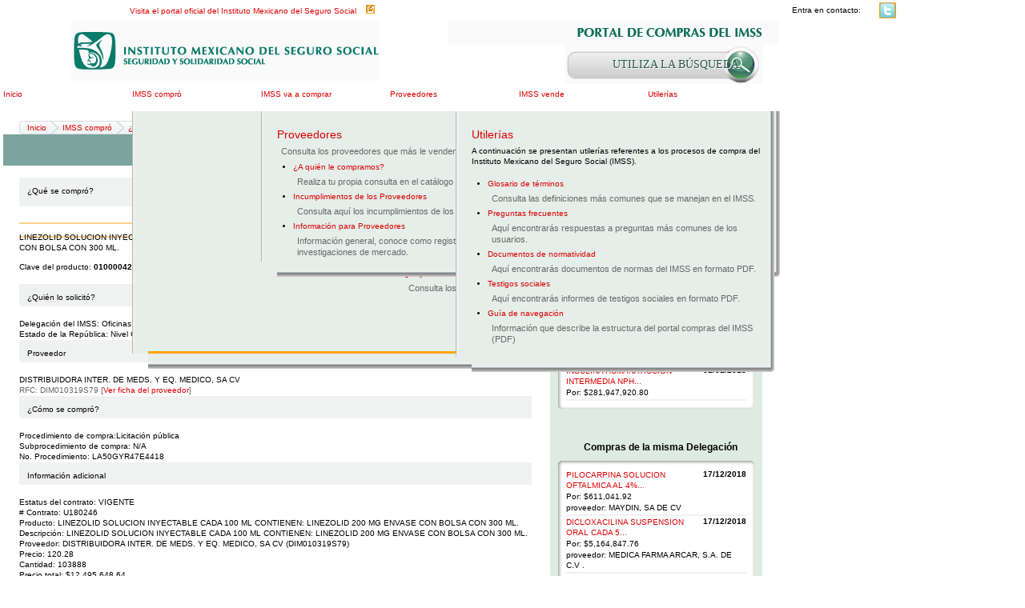

--- FILE ---
content_type: application/javascript
request_url: http://compras.imss.gob.mx/_Incapsula_Resource?SWJIYLWA=719d34d31c8e3a6e6fffd425f7e032f3&ns=1&cb=2029349275
body_size: 20299
content:
var _0xe528=['\x59\x78\x54\x43\x72\x67\x3d\x3d','\x77\x6f\x50\x44\x67\x38\x4f\x76','\x77\x70\x48\x43\x71\x4d\x4f\x47\x77\x71\x46\x5a\x56\x51\x3d\x3d','\x77\x34\x35\x4b\x44\x41\x3d\x3d','\x77\x35\x30\x39\x57\x51\x3d\x3d','\x77\x36\x50\x43\x76\x53\x63\x3d','\x77\x35\x37\x43\x6c\x7a\x76\x43\x73\x32\x59\x3d','\x77\x72\x4d\x72\x64\x4d\x4b\x6e\x4c\x54\x49\x3d','\x77\x35\x66\x44\x6a\x63\x4b\x78\x77\x71\x73\x68\x55\x63\x4b\x78\x54\x78\x5a\x76\x61\x38\x4b\x47\x77\x71\x6e\x44\x6c\x51\x3d\x3d','\x77\x34\x4a\x62\x77\x34\x74\x49\x48\x46\x38\x3d','\x4f\x79\x30\x73\x77\x6f\x54\x44\x75\x41\x3d\x3d','\x77\x37\x6c\x64\x77\x35\x77\x3d','\x77\x34\x5a\x6c\x4e\x79\x58\x44\x68\x31\x6f\x3d','\x5a\x44\x70\x35\x77\x37\x42\x45\x51\x67\x3d\x3d','\x4d\x7a\x63\x50\x77\x37\x54\x43\x67\x63\x4f\x4a\x77\x36\x67\x3d','\x77\x71\x4c\x44\x6b\x42\x66\x44\x73\x4d\x4f\x75\x77\x71\x63\x3d','\x42\x4d\x4f\x63\x77\x6f\x63\x3d','\x47\x63\x4f\x30\x77\x72\x74\x70\x65\x42\x33\x44\x67\x51\x3d\x3d','\x77\x72\x33\x44\x67\x42\x76\x44\x70\x4d\x4f\x75\x77\x72\x30\x3d','\x77\x70\x55\x72\x59\x4d\x4b\x57','\x42\x73\x4b\x4e\x4c\x41\x3d\x3d','\x4e\x77\x51\x32\x77\x36\x30\x2f\x77\x35\x38\x62\x77\x70\x68\x33\x4e\x63\x4f\x39\x48\x38\x4b\x4d\x47\x63\x4b\x50\x48\x47\x58\x44\x70\x33\x58\x44\x69\x63\x4b\x2f\x77\x35\x63\x6d\x66\x4d\x4b\x6c\x77\x35\x4a\x68\x50\x63\x4b\x73\x4d\x48\x54\x43\x68\x6d\x4d\x6e\x77\x36\x5a\x4f\x77\x70\x4d\x4f\x47\x56\x54\x43\x6d\x4d\x4b\x2f\x77\x36\x6e\x44\x72\x4d\x4b\x37\x77\x72\x6a\x43\x72\x43\x58\x43\x72\x38\x4b\x77\x51\x53\x31\x7a\x77\x72\x41\x45\x59\x6d\x6b\x73\x77\x6f\x33\x44\x67\x73\x4b\x79\x53\x63\x4b\x73\x77\x71\x41\x3d','\x77\x71\x62\x44\x6a\x69\x72\x44\x73\x68\x6b\x3d','\x77\x70\x76\x43\x6c\x73\x4b\x64','\x77\x36\x63\x51\x77\x70\x67\x3d','\x77\x34\x42\x76\x4d\x43\x77\x3d','\x42\x38\x4b\x73\x77\x72\x6e\x44\x72\x67\x3d\x3d','\x4d\x54\x31\x66','\x62\x45\x4c\x43\x6f\x77\x3d\x3d','\x77\x37\x4c\x43\x68\x44\x6b\x3d','\x77\x72\x72\x43\x6f\x33\x55\x3d','\x48\x63\x4b\x32\x77\x71\x50\x44\x71\x41\x3d\x3d','\x45\x63\x4f\x66\x77\x71\x30\x3d','\x44\x52\x2f\x43\x71\x53\x6f\x31\x46\x67\x3d\x3d','\x77\x70\x77\x65\x65\x33\x48\x43\x76\x63\x4b\x6d','\x61\x33\x44\x43\x68\x63\x4b\x68','\x64\x52\x58\x43\x72\x67\x3d\x3d','\x44\x4d\x4b\x66\x4d\x4d\x4b\x69\x50\x63\x4f\x47','\x62\x73\x4b\x48\x55\x51\x3d\x3d','\x42\x38\x4f\x49\x59\x67\x3d\x3d','\x77\x6f\x6e\x44\x67\x79\x55\x3d','\x55\x42\x66\x43\x6b\x41\x3d\x3d','\x44\x38\x4f\x72\x4d\x41\x3d\x3d','\x77\x34\x45\x75\x57\x73\x4b\x65\x77\x34\x50\x43\x6c\x41\x3d\x3d','\x77\x35\x4a\x42\x77\x34\x5a\x51\x41\x55\x67\x3d','\x77\x70\x39\x49\x77\x6f\x31\x77\x77\x70\x2f\x43\x75\x56\x78\x47','\x77\x35\x77\x49\x4b\x41\x3d\x3d','\x64\x4d\x4b\x43\x77\x37\x78\x4a\x77\x36\x63\x3d','\x77\x34\x77\x49\x77\x6f\x30\x3d','\x77\x35\x6a\x44\x6c\x4d\x4b\x53','\x43\x63\x4f\x33\x50\x67\x3d\x3d','\x48\x4d\x4f\x39\x77\x6f\x41\x3d','\x46\x43\x5a\x52','\x44\x38\x4f\x61\x57\x73\x4f\x36\x49\x63\x4f\x45','\x77\x37\x6e\x44\x70\x4d\x4b\x78\x77\x37\x77\x3d','\x77\x72\x63\x46\x4c\x79\x77\x3d','\x63\x57\x51\x77\x77\x71\x78\x47\x56\x54\x74\x2b\x58\x38\x4b\x69\x77\x70\x55\x45\x45\x56\x37\x44\x6e\x31\x72\x43\x6f\x38\x4b\x2f\x77\x37\x44\x44\x74\x53\x68\x78\x77\x37\x68\x33\x64\x45\x34\x58\x77\x70\x46\x6b\x43\x73\x4f\x4d\x77\x34\x70\x38\x77\x6f\x48\x44\x6d\x58\x72\x43\x6a\x30\x7a\x44\x75\x38\x4b\x63','\x52\x38\x4b\x37\x77\x35\x73\x3d','\x4c\x69\x55\x4c\x59\x38\x4f\x47\x77\x35\x63\x3d','\x77\x37\x30\x64\x55\x51\x3d\x3d','\x77\x72\x62\x44\x6c\x69\x66\x44\x71\x53\x34\x55\x77\x36\x74\x77\x77\x35\x6f\x55','\x77\x6f\x78\x4f\x77\x72\x62\x44\x73\x6e\x50\x43\x72\x63\x4f\x52\x77\x70\x39\x75\x77\x36\x6b\x3d','\x62\x31\x6f\x64','\x5a\x51\x33\x43\x6f\x4d\x4f\x72\x57\x38\x4f\x7a','\x77\x35\x50\x44\x67\x4d\x4f\x4b\x4d\x67\x6a\x43\x6e\x7a\x68\x50','\x77\x70\x2f\x43\x6f\x63\x4f\x58','\x77\x36\x77\x54\x77\x71\x34\x3d','\x58\x53\x7a\x43\x69\x67\x3d\x3d','\x77\x71\x37\x43\x6b\x4d\x4f\x39','\x77\x37\x4a\x52\x43\x77\x3d\x3d','\x77\x71\x72\x44\x68\x4d\x4f\x43\x77\x71\x34\x3d','\x61\x4d\x4f\x4c\x77\x6f\x55\x3d','\x4b\x78\x48\x43\x6b\x77\x3d\x3d','\x64\x30\x59\x61\x77\x72\x56\x33\x77\x35\x72\x43\x6d\x4d\x4f\x69\x43\x4d\x4f\x76\x77\x71\x68\x51\x77\x71\x44\x43\x6d\x79\x4d\x6d\x77\x37\x2f\x43\x6e\x73\x4f\x48\x77\x71\x77\x34\x77\x34\x35\x35\x77\x35\x63\x2f\x51\x6e\x49\x51\x77\x35\x6a\x43\x69\x38\x4b\x59\x77\x72\x50\x43\x67\x4d\x4b\x44\x77\x34\x74\x61\x77\x36\x59\x69\x77\x6f\x46\x2b','\x77\x37\x66\x44\x70\x4d\x4b\x63','\x77\x36\x2f\x44\x6d\x73\x4b\x6c\x50\x4d\x4b\x77\x63\x38\x4f\x31\x77\x36\x4d\x3d','\x77\x35\x66\x44\x67\x4d\x4f\x70','\x44\x31\x7a\x43\x67\x56\x5a\x6d\x77\x34\x4d\x3d','\x77\x70\x48\x43\x71\x4d\x4f\x47\x77\x71\x46\x62\x54\x67\x6e\x43\x68\x63\x4f\x45\x58\x41\x3d\x3d','\x4d\x38\x4f\x4e\x77\x70\x59\x3d','\x57\x67\x41\x77\x77\x71\x78\x47\x59\x33\x6f\x6e\x58\x38\x4f\x45\x77\x34\x38\x34\x49\x77\x48\x44\x6c\x33\x6e\x44\x6b\x4d\x4f\x48\x77\x37\x44\x44\x6f\x32\x6b\x54\x77\x37\x77\x34\x55\x6a\x77\x55\x77\x71\x73\x6c\x43\x73\x4f\x57\x77\x70\x73\x66\x77\x35\x72\x43\x6c\x44\x58\x43\x6e\x45\x6a\x44\x75\x4d\x4f\x61','\x77\x36\x50\x44\x76\x63\x4f\x71','\x4d\x6a\x55\x57\x62\x41\x3d\x3d','\x44\x73\x4f\x65\x52\x41\x3d\x3d','\x62\x55\x30\x47','\x63\x57\x72\x43\x6e\x38\x4b\x6e','\x77\x36\x6e\x43\x71\x7a\x38\x3d','\x65\x63\x4b\x76\x77\x6f\x55\x3d','\x77\x70\x48\x44\x72\x44\x55\x3d','\x4b\x63\x4f\x37\x77\x72\x55\x3d','\x77\x37\x50\x43\x67\x43\x66\x43\x74\x57\x76\x44\x6a\x67\x3d\x3d','\x64\x32\x44\x43\x6d\x4d\x4b\x75\x77\x72\x33\x44\x70\x67\x3d\x3d','\x52\x63\x4b\x46\x77\x37\x31\x41','\x53\x4d\x4b\x56\x57\x77\x3d\x3d','\x51\x46\x77\x53','\x49\x69\x33\x43\x6a\x67\x3d\x3d','\x77\x70\x6e\x44\x75\x38\x4f\x6a','\x77\x37\x62\x43\x70\x77\x45\x3d','\x62\x54\x48\x43\x6b\x6b\x34\x3d','\x54\x51\x6e\x43\x75\x73\x4f\x70','\x4f\x73\x4f\x4f\x4b\x6c\x67\x62\x56\x56\x30\x3d','\x77\x37\x77\x48\x77\x72\x41\x3d','\x77\x34\x49\x44\x77\x71\x37\x44\x75\x4d\x4f\x45\x65\x78\x30\x3d','\x77\x71\x78\x52\x77\x6f\x63\x3d','\x4e\x31\x6a\x43\x70\x67\x3d\x3d','\x77\x70\x35\x47\x77\x72\x2f\x44\x6c\x4d\x4f\x64\x66\x77\x70\x78\x77\x70\x35\x61','\x46\x4d\x4b\x56\x47\x63\x4b\x49\x48\x63\x4f\x39\x77\x35\x72\x43\x69\x6a\x62\x44\x6d\x38\x4b\x32','\x77\x72\x34\x46\x4b\x53\x6b\x41\x77\x34\x55\x3d','\x56\x52\x2f\x43\x74\x67\x3d\x3d','\x4f\x4d\x4b\x78\x4c\x77\x3d\x3d','\x53\x73\x4b\x64\x77\x72\x67\x3d','\x77\x37\x2f\x44\x70\x4d\x4f\x6f','\x77\x37\x44\x44\x75\x6d\x7a\x43\x6b\x38\x4f\x7a\x77\x72\x42\x54\x50\x41\x3d\x3d','\x48\x44\x2f\x44\x75\x51\x3d\x3d','\x51\x30\x37\x43\x68\x77\x3d\x3d','\x77\x36\x4d\x4a\x55\x41\x3d\x3d','\x77\x37\x39\x46\x77\x71\x59\x3d','\x77\x36\x76\x43\x6b\x69\x45\x3d','\x61\x67\x66\x43\x6f\x4d\x4f\x2f\x57\x38\x4f\x70\x77\x34\x6b\x30\x62\x63\x4b\x4e\x65\x41\x3d\x3d','\x77\x6f\x55\x72\x63\x63\x4b\x58\x4d\x69\x58\x44\x70\x33\x59\x3d','\x47\x53\x46\x4c\x77\x70\x6a\x44\x76\x6c\x67\x69\x77\x72\x67\x57\x77\x70\x6c\x4b','\x77\x70\x62\x43\x70\x63\x4f\x46\x77\x71\x5a\x2f\x52\x67\x6a\x43\x6b\x67\x3d\x3d','\x77\x71\x44\x44\x69\x41\x51\x3d','\x46\x63\x4b\x4d\x48\x41\x3d\x3d','\x42\x44\x6f\x4f','\x77\x37\x62\x44\x73\x73\x4b\x67','\x55\x79\x35\x76\x77\x36\x59\x3d','\x55\x73\x4b\x56\x77\x37\x70\x38\x77\x37\x66\x44\x71\x43\x38\x3d','\x77\x36\x4d\x4c\x57\x51\x3d\x3d','\x77\x71\x6e\x43\x6d\x58\x7a\x43\x72\x69\x76\x44\x6d\x69\x37\x43\x76\x38\x4f\x62\x4b\x38\x4f\x66\x49\x38\x4b\x4a\x48\x63\x4b\x58\x64\x63\x4f\x79\x77\x37\x6e\x44\x6d\x51\x3d\x3d','\x77\x35\x33\x44\x71\x42\x2f\x44\x74\x38\x4b\x47','\x4d\x52\x73\x6a','\x59\x63\x4b\x6a\x77\x71\x76\x44\x6a\x73\x4f\x33\x77\x35\x59\x3d','\x50\x43\x34\x34','\x77\x35\x7a\x44\x6f\x4d\x4b\x55\x4c\x73\x4b\x77\x64\x67\x3d\x3d','\x77\x71\x58\x43\x70\x38\x4f\x4c\x77\x70\x59\x76\x46\x6b\x62\x44\x6d\x63\x4b\x79\x48\x31\x59\x43\x52\x53\x73\x69\x63\x38\x4f\x55\x45\x63\x4f\x44\x77\x72\x2f\x44\x72\x4d\x4f\x62\x77\x70\x49\x72\x65\x78\x44\x44\x76\x41\x58\x43\x69\x53\x44\x43\x67\x6e\x51\x78\x77\x6f\x78\x4c\x42\x38\x4b\x72\x55\x68\x48\x43\x75\x67\x3d\x3d','\x65\x38\x4b\x79\x77\x36\x4d\x3d','\x4a\x44\x67\x75\x77\x6f\x72\x44\x75\x47\x6f\x3d','\x77\x6f\x51\x32\x65\x73\x4b\x52\x49\x54\x45\x3d','\x77\x36\x64\x42\x77\x37\x59\x3d','\x77\x71\x67\x45\x49\x69\x63\x50\x77\x34\x6c\x57\x77\x6f\x2f\x43\x6f\x67\x3d\x3d','\x77\x70\x37\x43\x70\x63\x4f\x4a\x77\x72\x52\x73\x53\x51\x3d\x3d','\x77\x34\x30\x74\x77\x70\x30\x3d','\x45\x69\x55\x4c','\x77\x37\x62\x43\x72\x6d\x37\x43\x68\x38\x4f\x69','\x53\x63\x4b\x52\x52\x63\x4f\x68\x77\x70\x48\x44\x76\x77\x3d\x3d','\x77\x37\x66\x43\x72\x67\x34\x3d','\x63\x43\x44\x43\x71\x67\x3d\x3d','\x77\x70\x41\x74\x56\x63\x4b\x56\x77\x34\x54\x43\x6d\x51\x3d\x3d','\x4b\x67\x7a\x44\x72\x57\x48\x44\x74\x4d\x4b\x55','\x55\x38\x4b\x36\x53\x41\x3d\x3d','\x77\x72\x58\x44\x6f\x73\x4f\x43','\x5a\x78\x72\x44\x74\x73\x4b\x64\x4b\x53\x59\x3d','\x42\x73\x4f\x37\x77\x72\x4e\x35\x5a\x51\x3d\x3d','\x54\x68\x6e\x43\x6f\x51\x3d\x3d','\x77\x70\x55\x49\x63\x41\x3d\x3d','\x62\x6d\x76\x43\x6b\x73\x4b\x73\x77\x71\x2f\x44\x70\x31\x33\x43\x73\x63\x4b\x47','\x77\x35\x52\x39\x77\x34\x30\x3d','\x77\x72\x6e\x43\x76\x79\x48\x43\x76\x4d\x4b\x50\x4f\x4d\x4b\x62\x51\x33\x66\x44\x72\x41\x3d\x3d','\x4f\x4d\x4b\x44\x47\x67\x3d\x3d','\x77\x34\x6b\x44\x77\x72\x54\x44\x69\x38\x4f\x5a\x66\x67\x3d\x3d','\x50\x4d\x4f\x69\x4e\x77\x3d\x3d','\x4f\x6a\x44\x43\x6a\x6b\x77\x74','\x4e\x6a\x77\x46\x77\x37\x62\x43\x6a\x63\x4f\x75','\x62\x55\x76\x43\x6c\x51\x3d\x3d','\x77\x71\x54\x44\x72\x42\x77\x3d','\x4c\x41\x72\x44\x76\x41\x3d\x3d','\x62\x32\x72\x43\x70\x63\x4b\x39\x77\x72\x76\x44\x70\x31\x33\x43\x73\x77\x3d\x3d','\x77\x35\x64\x36\x77\x34\x63\x3d','\x77\x35\x73\x39\x58\x77\x3d\x3d','\x4f\x31\x63\x72\x77\x72\x4a\x6c\x77\x34\x78\x65\x77\x6f\x74\x75\x65\x73\x4f\x67\x52\x4d\x4b\x46\x53\x38\x4b\x48\x53\x41\x3d\x3d','\x77\x70\x54\x43\x70\x63\x4f\x34\x77\x36\x39\x69\x44\x51\x3d\x3d','\x77\x71\x50\x44\x69\x43\x30\x3d','\x64\x38\x4b\x58\x77\x72\x6f\x3d','\x43\x69\x4a\x51\x77\x6f\x7a\x44\x6f\x30\x51\x49\x77\x72\x34\x61\x77\x6f\x4a\x64\x56\x63\x4b\x45\x77\x37\x44\x43\x6f\x4d\x4b\x2b\x41\x51\x3d\x3d','\x59\x51\x46\x34','\x4f\x73\x4f\x6d\x77\x72\x50\x43\x75\x31\x6e\x44\x70\x68\x6b\x65\x58\x73\x4b\x51\x77\x37\x62\x44\x71\x63\x4b\x44\x77\x72\x34\x63\x53\x38\x4b\x49\x59\x38\x4b\x5a\x58\x47\x6e\x44\x6f\x47\x6a\x44\x70\x63\x4f\x36\x44\x58\x67\x4a\x77\x71\x5a\x4a\x77\x72\x41\x62\x63\x63\x4f\x44\x47\x63\x4b\x32','\x4f\x63\x4f\x48\x4b\x32\x73\x62\x56\x6b\x73\x3d','\x77\x70\x72\x43\x6b\x73\x4b\x44\x4d\x73\x4b\x4d\x77\x71\x38\x3d','\x4b\x79\x55\x76','\x77\x34\x58\x44\x6f\x73\x4f\x6a','\x77\x34\x31\x52\x77\x34\x70\x45\x41\x56\x49\x3d','\x4b\x68\x44\x44\x6f\x73\x4b\x57\x4d\x79\x33\x44\x6f\x4d\x4b\x30\x77\x35\x54\x44\x69\x6e\x78\x6b\x77\x70\x6a\x43\x73\x44\x50\x43\x69\x4d\x4b\x7a\x77\x37\x2f\x43\x75\x33\x58\x43\x74\x77\x3d\x3d','\x65\x4d\x4f\x63\x77\x72\x4d\x3d','\x43\x69\x4a\x51\x77\x6f\x7a\x44\x6f\x30\x51\x49\x77\x72\x34\x61\x77\x6f\x49\x46\x57\x4d\x4b\x52\x77\x37\x66\x43\x6f\x63\x4b\x2f\x42\x67\x31\x5a\x77\x37\x2f\x44\x71\x68\x51\x48\x4a\x68\x52\x69','\x77\x34\x66\x44\x6b\x38\x4b\x76','\x42\x38\x4b\x31\x77\x72\x2f\x44\x6f\x63\x4b\x61\x77\x71\x6b\x34','\x77\x34\x66\x43\x6e\x41\x30\x3d','\x43\x51\x73\x32\x77\x6f\x7a\x43\x6a\x4d\x4f\x77\x45\x67\x3d\x3d','\x46\x63\x4f\x33\x44\x55\x5a\x6b\x65\x51\x77\x66\x77\x36\x51\x3d','\x77\x34\x54\x43\x6d\x47\x6e\x44\x74\x78\x7a\x44\x76\x41\x3d\x3d','\x77\x36\x44\x44\x6e\x63\x4b\x54','\x43\x51\x73\x32\x77\x6f\x7a\x43\x6a\x4d\x4f\x77\x50\x73\x4b\x4a\x59\x38\x4b\x78\x4b\x78\x37\x43\x6b\x6c\x41\x38\x49\x30\x76\x43\x73\x4d\x4f\x70\x52\x38\x4f\x37\x59\x79\x56\x6c\x77\x34\x4d\x77\x77\x70\x34\x73\x4f\x73\x4b\x2f\x77\x35\x72\x44\x72\x38\x4b\x33\x59\x51\x3d\x3d','\x45\x4d\x4b\x57\x4b\x38\x4b\x69\x49\x4d\x4f\x41\x77\x35\x30\x3d','\x77\x34\x73\x59\x56\x73\x4f\x42\x4a\x38\x4b\x56\x77\x34\x31\x55','\x57\x38\x4b\x66\x77\x71\x35\x4e\x77\x36\x62\x44\x73\x53\x39\x33\x4f\x43\x67\x32\x77\x35\x49\x3d','\x77\x6f\x33\x44\x68\x77\x49\x3d','\x55\x4d\x4b\x61\x54\x38\x4f\x6a\x77\x6f\x50\x44\x76\x73\x4b\x31\x42\x63\x4f\x73','\x59\x54\x66\x43\x6c\x30\x55\x76\x77\x6f\x6a\x44\x6e\x38\x4b\x58\x77\x70\x62\x43\x6f\x6b\x33\x43\x6c\x45\x54\x43\x6a\x73\x4b\x6c\x5a\x4d\x4b\x33\x4d\x63\x4f\x36\x77\x6f\x41\x50','\x77\x70\x37\x43\x72\x73\x4f\x4e','\x77\x6f\x4e\x44\x77\x72\x6e\x44\x70\x30\x54\x43\x71\x67\x3d\x3d','\x4b\x53\x6b\x48\x77\x37\x6a\x43\x6a\x51\x3d\x3d','\x65\x51\x66\x43\x76\x67\x3d\x3d','\x44\x41\x49\x49','\x77\x70\x68\x48\x77\x37\x35\x6e','\x63\x38\x4f\x70\x77\x72\x37\x44\x72\x69\x6e\x43\x72\x67\x3d\x3d','\x77\x34\x67\x38\x77\x71\x49\x3d','\x43\x44\x2f\x44\x6b\x51\x3d\x3d','\x77\x35\x55\x4b\x77\x71\x2f\x44\x69\x38\x4f\x45\x65\x43\x64\x78\x77\x70\x55\x54\x59\x41\x3d\x3d','\x77\x72\x33\x43\x72\x38\x4b\x42','\x77\x34\x66\x44\x68\x38\x4b\x51','\x77\x6f\x62\x43\x6d\x38\x4b\x59\x4d\x73\x4b\x52\x77\x71\x6e\x44\x6a\x45\x7a\x43\x68\x63\x4b\x78\x62\x51\x3d\x3d','\x50\x41\x6e\x44\x75\x63\x4b\x53\x4c\x69\x72\x44\x6b\x4d\x4b\x2f','\x77\x37\x37\x43\x71\x47\x73\x3d','\x50\x68\x6e\x44\x6f\x63\x4b\x59\x4f\x53\x62\x44\x71\x38\x4b\x6f\x77\x35\x7a\x44\x6d\x77\x3d\x3d','\x50\x53\x34\x6c\x77\x70\x2f\x44\x6a\x57\x58\x44\x6a\x73\x4b\x6b\x53\x77\x3d\x3d','\x5a\x73\x4b\x7a\x77\x72\x72\x44\x69\x51\x3d\x3d','\x77\x35\x35\x68\x4f\x79\x37\x44\x6c\x6b\x59\x3d','\x55\x63\x4b\x52\x57\x4d\x4f\x79','\x77\x34\x41\x65\x57\x4d\x4f\x4e\x4a\x63\x4b\x52','\x77\x37\x76\x43\x67\x44\x72\x43\x75\x57\x76\x44\x69\x57\x34\x3d','\x77\x36\x70\x73\x77\x34\x67\x3d','\x77\x6f\x62\x43\x67\x73\x4b\x45','\x77\x6f\x42\x31\x77\x37\x6b\x3d','\x52\x41\x48\x43\x6c\x67\x3d\x3d','\x77\x36\x48\x44\x6c\x73\x4b\x32','\x77\x36\x7a\x43\x6a\x54\x73\x3d','\x64\x54\x34\x68\x77\x6f\x50\x44\x6f\x6d\x33\x44\x6e\x38\x4f\x71\x57\x73\x4f\x73\x77\x34\x76\x43\x6c\x53\x78\x70\x77\x35\x6c\x73','\x77\x71\x48\x44\x6b\x52\x58\x44\x72\x78\x38\x53\x77\x36\x46\x79','\x77\x36\x37\x44\x71\x4d\x4f\x44','\x58\x38\x4b\x66\x77\x36\x64\x47','\x77\x37\x30\x6c\x77\x70\x51\x3d','\x41\x38\x4f\x76\x77\x72\x31\x2f\x64\x43\x41\x3d','\x4a\x4d\x4f\x72\x77\x72\x44\x43\x74\x56\x66\x44\x71\x54\x49\x55\x56\x41\x3d\x3d','\x62\x42\x44\x43\x70\x38\x4f\x2f\x57\x38\x4f\x6f','\x77\x6f\x38\x76\x5a\x63\x4b\x4c\x4d\x69\x50\x44\x74\x6d\x76\x43\x68\x69\x4c\x44\x74\x73\x4b\x50\x77\x70\x72\x44\x71\x58\x38\x31','\x50\x38\x4f\x4b\x4d\x6e\x6b\x58','\x77\x35\x73\x75\x57\x73\x4b\x64\x77\x35\x6a\x43\x6a\x67\x3d\x3d','\x44\x73\x4f\x34\x48\x30\x70\x6c\x63\x52\x59\x56\x77\x37\x49\x52\x77\x72\x2f\x43\x74\x45\x74\x68\x66\x4d\x4b\x4f\x77\x37\x34\x3d','\x77\x35\x4d\x48\x77\x72\x62\x44\x6d\x63\x4f\x49','\x77\x34\x6e\x43\x6a\x58\x66\x44\x6e\x67\x6e\x44\x75\x57\x77\x3d','\x44\x73\x4b\x62\x4b\x4d\x4b\x73\x4c\x73\x4f\x50\x77\x35\x72\x43\x6c\x79\x33\x43\x6d\x38\x4b\x68\x57\x54\x76\x43\x72\x4d\x4f\x43\x77\x71\x50\x44\x75\x58\x45\x67\x77\x72\x4c\x44\x74\x63\x4f\x4f\x49\x43\x6e\x44\x6c\x33\x54\x44\x74\x67\x3d\x3d','\x77\x6f\x59\x61\x65\x57\x50\x43\x72\x41\x3d\x3d','\x44\x38\x4f\x44\x42\x67\x3d\x3d','\x61\x46\x55\x38\x77\x72\x56\x73\x77\x34\x4a\x65\x77\x34\x52\x35\x49\x73\x4f\x78\x52\x4d\x4b\x52\x58\x73\x4b\x56\x51\x69\x48\x44\x74\x67\x3d\x3d','\x62\x57\x54\x43\x6d\x73\x4b\x38\x77\x71\x77\x3d','\x45\x52\x62\x43\x70\x6a\x6b\x6e\x45\x51\x4c\x43\x71\x77\x3d\x3d','\x44\x56\x6a\x43\x6d\x56\x68\x31\x77\x34\x72\x44\x6f\x7a\x59\x73\x77\x37\x63\x47\x44\x57\x2f\x43\x6e\x47\x33\x43\x73\x63\x4b\x2b\x53\x41\x4d\x3d','\x66\x77\x6e\x43\x6f\x73\x4f\x35\x53\x67\x3d\x3d','\x62\x47\x44\x43\x6c\x4d\x4b\x74\x77\x72\x76\x44\x70\x30\x58\x43\x73\x63\x4b\x51','\x77\x37\x6e\x44\x76\x63\x4b\x6a\x77\x36\x41\x75\x55\x4d\x4b\x67\x51\x77\x3d\x3d','\x77\x72\x44\x44\x68\x38\x4f\x65\x77\x71\x66\x43\x73\x41\x73\x76\x46\x30\x54\x43\x6e\x4d\x4b\x2f\x58\x67\x62\x43\x6e\x63\x4f\x47\x77\x70\x33\x44\x6e\x51\x3d\x3d','\x5a\x4d\x4b\x58\x58\x38\x4f\x76\x77\x70\x50\x44\x73\x73\x4b\x44\x4c\x38\x4f\x71\x62\x4d\x4f\x4a\x77\x36\x63\x43','\x77\x37\x72\x43\x6e\x53\x44\x43\x6f\x57\x76\x44\x6c\x51\x3d\x3d','\x77\x71\x62\x44\x67\x42\x66\x44\x71\x4d\x4f\x7a\x77\x71\x48\x43\x70\x56\x4c\x44\x72\x51\x3d\x3d','\x42\x41\x4c\x43\x72\x6a\x34\x31\x44\x51\x3d\x3d','\x46\x73\x4f\x62\x4e\x6d\x30\x63\x54\x46\x64\x45','\x77\x34\x33\x43\x68\x57\x37\x44\x6f\x78\x7a\x44\x70\x77\x3d\x3d','\x4f\x54\x67\x48\x77\x37\x33\x43\x71\x63\x4f\x75\x77\x36\x39\x44\x77\x6f\x52\x5a\x64\x77\x3d\x3d','\x77\x34\x41\x65\x77\x72\x50\x44\x6e\x38\x4f\x5a\x5a\x51\x3d\x3d','\x77\x34\x33\x44\x73\x41\x48\x44\x73\x63\x4b\x66\x41\x41\x3d\x3d','\x59\x30\x77\x6a\x77\x71\x39\x2f\x77\x35\x41\x3d','\x77\x37\x44\x44\x73\x4d\x4b\x73\x77\x37\x41\x74\x52\x77\x3d\x3d','\x77\x71\x58\x44\x6b\x38\x4f\x43\x77\x72\x50\x43\x72\x52\x59\x3d','\x44\x4d\x4f\x50\x55\x63\x4f\x76\x4e\x41\x3d\x3d','\x77\x70\x66\x43\x75\x4d\x4f\x4f\x77\x71\x42\x73\x55\x67\x3d\x3d','\x66\x63\x4b\x6d\x77\x72\x73\x3d','\x77\x34\x39\x34\x4d\x44\x48\x44\x68\x30\x45\x3d','\x77\x6f\x58\x43\x6c\x73\x4b\x4c\x4e\x4d\x4b\x4b\x77\x71\x34\x3d','\x50\x77\x54\x44\x76\x73\x4b\x43\x4c\x6a\x41\x3d','\x4b\x4d\x4f\x63\x4f\x33\x38\x64\x56\x56\x46\x63\x77\x37\x55\x3d','\x48\x7a\x5a\x4d\x77\x70\x6a\x44\x76\x6c\x6b\x3d','\x45\x4d\x4b\x50\x4f\x4d\x4b\x6a\x49\x4d\x4f\x41\x77\x36\x72\x43\x6e\x53\x6e\x44\x6e\x4d\x4b\x79\x55\x41\x3d\x3d','\x77\x36\x48\x43\x73\x69\x62\x43\x71\x38\x4b\x65\x4c\x51\x3d\x3d','\x77\x34\x44\x43\x75\x69\x66\x43\x75\x33\x6a\x44\x6a\x6d\x72\x43\x72\x73\x4b\x4c\x4a\x63\x4b\x4a','\x77\x70\x51\x55\x65\x46\x66\x43\x76\x4d\x4b\x36\x77\x71\x7a\x43\x6f\x38\x4b\x7a\x49\x31\x6e\x44\x73\x79\x67\x3d','\x4c\x53\x55\x70\x77\x70\x37\x44\x75\x48\x45\x3d','\x77\x37\x76\x43\x69\x69\x54\x43\x6b\x32\x72\x44\x6b\x6e\x48\x43\x72\x73\x4b\x4c\x49\x38\x4b\x46\x4d\x4d\x4f\x65\x49\x73\x4f\x4b\x5a\x38\x4b\x78\x77\x37\x66\x43\x6a\x6a\x55\x73\x77\x71\x6c\x4a','\x77\x70\x55\x44\x66\x47\x58\x43\x76\x63\x4b\x39','\x54\x63\x4b\x46\x77\x71\x7a\x44\x6b\x63\x4f\x6d\x77\x34\x6f\x4f\x4d\x57\x2f\x43\x71\x46\x46\x6d\x77\x6f\x70\x71\x77\x72\x6a\x44\x6c\x44\x35\x6b\x77\x72\x42\x75\x59\x44\x41\x3d','\x42\x52\x58\x43\x70\x44\x67\x73\x47\x78\x37\x43\x73\x6b\x52\x6a\x53\x7a\x5a\x68\x63\x57\x6e\x44\x73\x30\x62\x44\x6f\x6a\x44\x43\x75\x77\x6e\x43\x70\x63\x4b\x6e\x66\x73\x4b\x66\x77\x70\x31\x63\x5a\x6d\x34\x4d','\x46\x63\x4f\x69\x77\x72\x5a\x2f\x64\x43\x45\x3d','\x42\x53\x50\x44\x6f\x4d\x4b\x55\x4f\x43\x66\x44\x6a\x63\x4b\x34\x77\x35\x72\x44\x6d\x7a\x4e\x56\x77\x6f\x54\x44\x73\x7a\x48\x43\x6a\x63\x4b\x32\x77\x36\x7a\x43\x6a\x58\x33\x43\x71\x67\x3d\x3d','\x55\x63\x4b\x66\x77\x36\x31\x64\x77\x37\x50\x44\x6f\x43\x52\x74\x59\x6d\x55\x36\x77\x35\x67\x35\x77\x36\x5a\x71\x5a\x6d\x6c\x78\x58\x7a\x2f\x43\x69\x4d\x4f\x37\x44\x7a\x44\x44\x74\x46\x6e\x44\x70\x6a\x6e\x44\x72\x63\x4f\x75\x77\x37\x41\x73\x43\x4d\x4b\x77\x77\x70\x66\x44\x71\x41\x41\x3d','\x77\x6f\x70\x65\x77\x72\x37\x44\x73\x30\x54\x43\x73\x51\x3d\x3d','\x66\x6a\x6f\x50\x77\x37\x4c\x43\x70\x73\x4f\x6e\x77\x37\x31\x4a\x77\x70\x70\x51\x64\x73\x4f\x58\x77\x6f\x34\x52\x77\x70\x6a\x44\x70\x73\x4f\x75\x46\x55\x58\x44\x6f\x63\x4b\x39\x50\x38\x4b\x41\x53\x38\x4f\x61\x49\x4d\x4b\x32\x61\x41\x3d\x3d','\x77\x6f\x41\x4a\x65\x6e\x58\x43\x72\x4d\x4b\x39\x77\x72\x44\x44\x6f\x4d\x4b\x6b\x4d\x6b\x4c\x44\x72\x79\x38\x43\x55\x51\x3d\x3d','\x77\x6f\x59\x65\x5a\x32\x58\x43\x6f\x4d\x4b\x68\x77\x71\x30\x3d','\x77\x72\x62\x44\x69\x52\x72\x44\x6f\x63\x4f\x37\x77\x72\x6e\x44\x6e\x6e\x4c\x44\x68\x44\x6f\x71\x50\x78\x68\x33','\x4a\x7a\x67\x4d\x64\x38\x4f\x47\x77\x34\x77\x3d','\x64\x46\x45\x37\x77\x71\x6c\x69\x77\x35\x46\x50','\x77\x36\x37\x44\x76\x63\x4b\x74\x77\x37\x59\x70\x55\x38\x4f\x38\x58\x68\x52\x66\x65\x38\x4b\x47\x77\x71\x6e\x44\x75\x51\x3d\x3d','\x42\x73\x4f\x48\x58\x63\x4f\x75\x49\x63\x4f\x66','\x4f\x73\x4f\x34\x77\x71\x6e\x43\x76\x31\x58\x44\x75\x7a\x55\x3d','\x77\x35\x50\x43\x72\x79\x33\x43\x6d\x63\x4b\x5a\x4c\x63\x4b\x58\x51\x48\x44\x44\x70\x4d\x4b\x5a','\x41\x73\x4f\x2f\x77\x71\x35\x35\x61\x53\x44\x44\x67\x73\x4f\x76\x4d\x4d\x4b\x35\x58\x38\x4f\x4f\x41\x67\x3d\x3d','\x77\x34\x76\x44\x6f\x42\x72\x44\x72\x63\x4b\x47\x46\x67\x3d\x3d','\x77\x6f\x66\x43\x74\x73\x4f\x6c','\x77\x70\x48\x43\x6d\x38\x4b\x43\x4e\x38\x4b\x5a\x77\x71\x76\x44\x68\x30\x48\x43\x6c\x4d\x4b\x32\x62\x63\x4b\x6b\x59\x47\x6e\x43\x73\x42\x39\x4b\x77\x34\x34\x3d','\x77\x34\x62\x44\x70\x4d\x4b\x57\x50\x4d\x4b\x68','\x46\x4d\x4f\x57\x57\x73\x4f\x35\x4f\x73\x4f\x62\x77\x6f\x44\x43\x6e\x73\x4b\x46\x77\x71\x70\x50\x58\x31\x4a\x4c\x77\x35\x34\x36\x77\x70\x6b\x3d','\x4d\x41\x6a\x44\x72\x33\x50\x44\x70\x51\x3d\x3d','\x77\x70\x55\x68\x51\x4d\x4b\x57\x4a\x79\x76\x44\x72\x47\x4d\x3d','\x77\x34\x6e\x44\x6a\x73\x4f\x76\x4c\x78\x33\x43\x6c\x79\x4a\x48\x46\x63\x4f\x79\x4e\x73\x4b\x6b\x77\x36\x67\x55\x77\x37\x5a\x2f\x49\x6c\x6b\x3d','\x64\x38\x4b\x75\x77\x71\x44\x44\x6a\x73\x4f\x33\x77\x35\x63\x3d','\x77\x70\x4d\x4c\x59\x46\x58\x43\x70\x63\x4b\x76\x77\x72\x44\x43\x76\x51\x3d\x3d','\x64\x57\x54\x43\x67\x4d\x4b\x67\x77\x71\x37\x44\x72\x30\x66\x43\x75\x38\x4b\x51\x41\x51\x7a\x43\x68\x73\x4f\x30\x51\x6b\x73\x3d','\x77\x70\x6e\x43\x68\x4d\x4b\x4f\x4a\x63\x4b\x4e','\x77\x72\x2f\x44\x68\x41\x50\x44\x71\x73\x4f\x39\x77\x72\x54\x43\x68\x47\x2f\x44\x6b\x32\x55\x38\x4f\x51\x52\x38\x42\x38\x4b\x76\x77\x36\x4c\x43\x71\x42\x4a\x38','\x41\x4d\x4f\x51\x57\x73\x4f\x7a\x4d\x4d\x4f\x50\x77\x35\x72\x43\x67\x38\x4b\x46\x77\x70\x63\x3d','\x61\x54\x2f\x43\x6a\x55\x6b\x6d\x77\x6f\x6a\x44\x68\x73\x4b\x64\x77\x34\x54\x44\x70\x56\x4c\x44\x6c\x56\x2f\x43\x68\x38\x4b\x30\x59\x4d\x4b\x32\x50\x63\x4b\x70\x77\x35\x68\x4d\x62\x77\x77\x3d','\x77\x35\x64\x56\x77\x34\x68\x57\x45\x41\x3d\x3d','\x77\x71\x35\x61\x77\x35\x55\x3d','\x46\x69\x39\x4c\x77\x6f\x7a\x44\x76\x30\x73\x77\x77\x72\x34\x3d','\x77\x37\x2f\x44\x70\x38\x4b\x51\x4c\x4d\x4b\x6e\x61\x73\x4b\x74\x77\x36\x76\x43\x71\x38\x4f\x36\x56\x79\x4e\x59\x77\x34\x74\x50\x56\x63\x4b\x56\x66\x4d\x4b\x68\x77\x35\x6a\x43\x68\x4d\x4b\x2f\x4c\x45\x2f\x44\x71\x78\x49\x3d','\x63\x63\x4f\x35\x77\x72\x33\x44\x71\x7a\x6a\x43\x74\x4d\x4f\x31','\x77\x6f\x52\x44\x77\x71\x37\x44\x73\x77\x3d\x3d','\x77\x35\x37\x44\x73\x4d\x4b\x58\x4b\x38\x4b\x68\x62\x4d\x4f\x43','\x4d\x51\x44\x44\x72\x57\x4c\x44\x72\x38\x4b\x4c\x52\x63\x4b\x34\x57\x73\x4b\x2b\x5a\x52\x4a\x42\x77\x70\x6e\x43\x74\x6e\x4e\x78\x77\x71\x37\x43\x6e\x63\x4f\x45','\x51\x54\x62\x43\x6f\x77\x3d\x3d','\x77\x34\x6a\x44\x6d\x73\x4f\x74\x49\x77\x6a\x43\x6f\x54\x39\x4d\x45\x38\x4b\x30','\x50\x63\x4f\x6a\x77\x71\x6a\x43\x75\x46\x2f\x44\x76\x32\x67\x55\x55\x38\x4b\x51\x77\x71\x37\x44\x73\x73\x4b\x6c\x77\x72\x38\x51\x56\x4d\x4b\x76\x63\x63\x4b\x45\x43\x43\x6f\x3d','\x4c\x42\x33\x44\x75\x38\x4b\x45\x50\x77\x3d\x3d','\x50\x43\x5a\x39','\x77\x34\x49\x2b\x51\x4d\x4b\x63\x77\x34\x58\x43\x74\x4d\x4f\x6f\x77\x36\x31\x78\x77\x72\x78\x6b','\x46\x68\x50\x43\x71\x53\x6b\x75\x43\x56\x37\x43\x6b\x51\x39\x65\x55\x77\x31\x57\x64\x6d\x50\x44\x70\x55\x72\x44\x70\x6a\x7a\x43\x70\x7a\x48\x43\x6c\x63\x4b\x72\x59\x73\x4b\x43\x77\x6f\x68\x51\x54\x51\x3d\x3d','\x65\x73\x4f\x30\x77\x72\x6e\x44\x75\x69\x6e\x43\x74\x51\x3d\x3d','\x55\x44\x76\x43\x6d\x57\x63\x4e\x77\x72\x76\x44\x6c\x38\x4b\x63\x77\x35\x4c\x43\x72\x6b\x7a\x44\x6e\x56\x2f\x43\x68\x38\x4b\x43\x62\x73\x4b\x2f\x4c\x4d\x4f\x78\x77\x70\x30\x66','\x77\x35\x2f\x43\x6c\x47\x6e\x44\x74\x41\x66\x44\x6f\x79\x64\x67\x77\x72\x48\x44\x6b\x38\x4b\x6d\x77\x72\x66\x44\x68\x73\x4f\x4c\x61\x38\x4b\x61\x4d\x73\x4b\x54\x77\x34\x37\x43\x6f\x4d\x4f\x6a\x56\x4d\x4b\x45\x47\x63\x4b\x58\x77\x35\x6f\x65\x53\x63\x4f\x47','\x77\x35\x50\x44\x71\x73\x4b\x55\x4f\x73\x4b\x77\x62\x4d\x4f\x32\x77\x36\x50\x43\x75\x73\x4f\x73\x56\x67\x3d\x3d','\x77\x71\x6b\x46\x46\x54\x59\x62\x77\x34\x6c\x57\x77\x6f\x30\x3d','\x43\x38\x4f\x45\x4d\x57\x41\x58\x57\x56\x59\x42\x77\x36\x77\x48\x77\x36\x31\x4d\x77\x70\x4d\x53\x77\x6f\x6c\x2f\x53\x63\x4f\x4e\x77\x71\x42\x6d\x77\x35\x48\x43\x76\x56\x50\x44\x67\x45\x66\x44\x6b\x30\x33\x44\x76\x4d\x4f\x74\x77\x71\x50\x44\x76\x6a\x2f\x44\x72\x63\x4f\x64\x58\x63\x4f\x64\x77\x70\x63\x50\x77\x37\x51\x59\x77\x34\x70\x4f\x64\x4d\x4f\x4e\x4d\x42\x5a\x6a\x77\x37\x41\x65\x4b\x38\x4f\x6f\x77\x70\x6e\x43\x6e\x73\x4f\x67\x77\x72\x76\x43\x72\x63\x4f\x73\x77\x37\x33\x43\x70\x6d\x74\x74\x77\x37\x2f\x44\x70\x69\x62\x44\x6b\x67\x38\x53\x77\x6f\x48\x43\x75\x6c\x67\x4d\x77\x71\x34\x52\x77\x72\x37\x44\x73\x46\x35\x42\x77\x71\x64\x2f\x66\x54\x62\x43\x6f\x4d\x4f\x6c\x77\x37\x4d\x3d','\x4e\x43\x45\x4a\x63\x63\x4f\x58','\x50\x4d\x4b\x41\x77\x72\x6b\x3d','\x58\x67\x76\x43\x6e\x67\x3d\x3d','\x44\x41\x6b\x6e\x77\x6f\x37\x43\x67\x38\x4f\x33\x44\x38\x4b\x4a\x66\x77\x3d\x3d','\x77\x6f\x54\x43\x70\x63\x4f\x56\x77\x71\x42\x78\x54\x67\x50\x43\x6b\x77\x3d\x3d','\x77\x35\x78\x6c\x4b\x7a\x48\x44\x6d\x6c\x33\x43\x76\x30\x55\x3d','\x77\x72\x4d\x46\x49\x69\x63\x3d','\x77\x6f\x78\x64\x77\x36\x35\x36\x48\x30\x70\x7a\x59\x52\x4c\x44\x6b\x77\x59\x4a\x61\x47\x6e\x44\x71\x38\x4b\x79\x61\x4d\x4f\x39\x65\x4d\x4f\x54\x77\x34\x6f\x3d','\x77\x35\x73\x51\x56\x73\x4f\x52\x4c\x41\x3d\x3d','\x77\x6f\x78\x64\x77\x36\x35\x36\x48\x30\x70\x7a\x59\x58\x48\x44\x6d\x41\x30\x50','\x77\x6f\x31\x45\x77\x36\x78\x6a\x58\x46\x74\x79\x52\x6b\x6a\x44\x68\x51\x41\x45\x65\x69\x7a\x43\x70\x38\x4f\x79\x63\x4d\x4f\x56\x65\x63\x4f\x51\x77\x35\x76\x44\x6f\x77\x3d\x3d','\x44\x77\x59\x76\x77\x70\x37\x43\x67\x41\x3d\x3d','\x77\x34\x64\x44\x77\x72\x64\x6a\x77\x6f\x6a\x43\x6f\x30\x59\x63','\x77\x71\x58\x43\x75\x32\x72\x43\x6d\x38\x4f\x67\x77\x72\x6b\x61\x66\x43\x6a\x43\x6d\x38\x4f\x55\x77\x37\x45\x74\x55\x44\x50\x43\x6d\x6a\x63\x4d\x77\x36\x52\x46\x49\x38\x4b\x51\x4a\x55\x41\x3d','\x77\x71\x73\x4c\x4b\x6a\x63\x4d','\x47\x67\x67\x74\x77\x6f\x58\x43\x67\x4d\x4f\x39\x46\x63\x4b\x46\x64\x4d\x4b\x72','\x43\x44\x70\x52','\x65\x38\x4f\x70\x77\x71\x62\x44\x6f\x44\x37\x43\x6f\x38\x4f\x67\x62\x69\x37\x43\x74\x51\x3d\x3d','\x49\x42\x7a\x44\x72\x57\x58\x44\x74\x4d\x4b\x56\x42\x4d\x4b\x35','\x77\x6f\x48\x43\x6f\x38\x4f\x56\x77\x72\x5a\x39\x54\x30\x50\x43\x6c\x38\x4f\x73\x54\x41\x6c\x54','\x4c\x54\x41\x50\x77\x36\x58\x43\x6b\x51\x3d\x3d','\x77\x34\x50\x44\x70\x73\x4b\x49\x4c\x4d\x4b\x68\x63\x4d\x4b\x74\x77\x36\x6a\x43\x71\x38\x4f\x71\x51\x32\x4e\x62','\x55\x38\x4b\x56\x52\x38\x4f\x7a\x77\x6f\x41\x3d','\x4c\x67\x7a\x44\x71\x6d\x48\x44\x71\x4d\x4b\x49','\x77\x34\x33\x43\x6b\x6d\x62\x44\x6f\x41\x45\x3d','\x45\x73\x4b\x32\x77\x71\x76\x44\x74\x73\x4b\x61\x77\x70\x67\x64\x77\x6f\x62\x44\x67\x73\x4f\x39\x43\x79\x41\x4c\x45\x4d\x4b\x2b\x4b\x51\x3d\x3d','\x65\x73\x4f\x6a\x77\x72\x48\x44\x75\x54\x54\x43\x6d\x63\x4f\x52\x62\x79\x72\x43\x6d\x63\x4f\x58\x77\x37\x30\x47\x56\x30\x4d\x3d','\x77\x36\x7a\x44\x76\x73\x4b\x56\x77\x37\x45\x71\x66\x63\x4b\x67\x51\x52\x46\x44\x66\x63\x4b\x52\x77\x70\x37\x44\x6f\x30\x74\x35\x77\x36\x6f\x2b\x44\x73\x4f\x6b\x77\x6f\x31\x76','\x55\x73\x4b\x64\x52\x63\x4f\x69\x77\x6f\x72\x44\x6f\x4d\x4f\x31\x4b\x4d\x4f\x42\x51\x73\x4f\x6f\x77\x34\x45\x34\x52\x38\x4f\x46\x77\x70\x66\x43\x70\x4d\x4b\x4b\x4d\x51\x3d\x3d','\x55\x4d\x4b\x49\x77\x36\x64\x62\x77\x36\x72\x44\x74\x67\x3d\x3d','\x77\x72\x72\x43\x69\x63\x4f\x6a\x77\x70\x64\x64\x62\x7a\x4c\x43\x6f\x38\x4f\x4a\x61\x53\x35\x6f','\x77\x34\x73\x48\x77\x71\x7a\x44\x68\x63\x4f\x4b\x64\x77\x78\x37\x77\x70\x39\x4a\x4d\x48\x73\x4c\x5a\x33\x66\x43\x71\x4d\x4b\x36\x4a\x56\x44\x44\x6c\x44\x56\x58\x77\x34\x6e\x44\x6b\x38\x4f\x71\x52\x33\x66\x43\x72\x30\x63\x3d','\x77\x6f\x37\x43\x6f\x63\x4f\x36\x77\x37\x31\x7a','\x50\x77\x38\x62','\x48\x63\x4f\x7a\x77\x72\x4a\x70\x56\x43\x76\x44\x6c\x38\x4b\x69\x5a\x41\x3d\x3d','\x5a\x77\x6e\x43\x75\x4d\x4f\x6c\x53\x4d\x4f\x36\x77\x34\x67\x34\x61\x38\x4f\x4d\x65\x73\x4b\x35\x77\x36\x4a\x56\x4d\x48\x78\x74\x77\x70\x48\x44\x76\x38\x4b\x4a\x4c\x63\x4f\x7a\x77\x35\x58\x44\x73\x73\x4b\x46\x52\x6e\x51\x3d','\x77\x35\x73\x71\x57\x4d\x4b\x4d\x77\x35\x49\x3d','\x64\x7a\x4c\x43\x6a\x6b\x63\x6f\x77\x6f\x66\x44\x67\x51\x3d\x3d','\x65\x79\x70\x31\x77\x36\x52\x45\x57\x41\x3d\x3d','\x4e\x53\x6b\x4c\x59\x4d\x4f\x64\x77\x34\x67\x7a\x77\x70\x51\x4c\x77\x71\x55\x39\x77\x71\x46\x39\x55\x6e\x74\x71\x4f\x67\x3d\x3d','\x42\x6b\x48\x43\x68\x6b\x4a\x6d\x77\x35\x67\x3d','\x4c\x7a\x45\x76\x77\x6f\x2f\x44\x72\x57\x37\x44\x76\x38\x4b\x69\x56\x73\x4f\x70','\x77\x34\x73\x48\x77\x71\x7a\x44\x68\x63\x4f\x4b\x64\x77\x78\x37\x77\x70\x39\x4a\x4b\x47\x45\x44\x63\x47\x4c\x43\x74\x73\x4b\x76\x4c\x6c\x66\x43\x76\x6a\x68\x47\x77\x34\x62\x43\x6d\x73\x4f\x38\x58\x53\x76\x44\x76\x42\x48\x43\x6a\x38\x4b\x57\x77\x70\x35\x48\x59\x53\x44\x43\x69\x4d\x4f\x2b\x77\x70\x2f\x43\x68\x67\x3d\x3d','\x77\x35\x6a\x44\x75\x52\x2f\x44\x71\x38\x4b\x58','\x77\x71\x67\x5a\x49\x7a\x41\x6f\x77\x34\x64\x64\x77\x6f\x54\x43\x73\x67\x4d\x71\x41\x38\x4b\x4e','\x47\x44\x78\x45\x77\x6f\x58\x44\x72\x6c\x6b\x3d','\x77\x36\x76\x44\x6f\x38\x4b\x6a\x77\x37\x6f\x73','\x4e\x42\x33\x44\x6f\x63\x4b\x59\x50\x53\x4c\x44\x69\x38\x4b\x2b\x77\x35\x37\x43\x6b\x44\x52\x35\x77\x70\x4c\x44\x6f\x67\x4c\x43\x67\x38\x4b\x6a\x77\x37\x62\x43\x70\x6c\x2f\x43\x70\x63\x4f\x46\x77\x70\x66\x43\x6e\x73\x4f\x69\x49\x63\x4b\x4e\x51\x4d\x4b\x55\x44\x68\x6f\x41\x65\x79\x7a\x44\x76\x4d\x4f\x4b\x77\x72\x78\x78\x65\x51\x3d\x3d','\x51\x38\x4b\x52\x77\x36\x4a\x64\x77\x37\x73\x3d','\x61\x73\x4f\x2f\x77\x72\x58\x44\x75\x78\x7a\x43\x6f\x63\x4f\x52\x65\x53\x72\x43\x6c\x4d\x4f\x59\x77\x37\x38\x49','\x77\x6f\x31\x55\x77\x72\x62\x44\x72\x6c\x54\x43\x73\x51\x3d\x3d','\x41\x77\x6a\x43\x70\x69\x4d\x6c','\x77\x70\x34\x61\x59\x33\x2f\x43\x72\x73\x4b\x76\x77\x72\x66\x43\x6f\x63\x4b\x67\x65\x55\x58\x44\x72\x79\x4d\x66\x66\x67\x45\x4e\x77\x71\x35\x4d\x77\x6f\x48\x43\x6e\x73\x4f\x66\x65\x73\x4b\x34\x77\x34\x78\x6e\x77\x34\x37\x44\x68\x6b\x50\x43\x6b\x42\x67\x4b\x77\x71\x54\x43\x74\x63\x4b\x4a\x50\x4d\x4f\x34\x77\x37\x38\x4e','\x77\x70\x70\x56\x77\x72\x4c\x44\x73\x6e\x48\x43\x70\x63\x4f\x51\x77\x70\x52\x62\x77\x35\x6c\x6b\x77\x72\x44\x43\x71\x67\x3d\x3d','\x77\x70\x54\x43\x68\x63\x4b\x4d\x4f\x38\x4b\x63\x77\x72\x51\x3d','\x77\x34\x7a\x44\x71\x68\x4c\x44\x73\x4d\x4b\x57','\x64\x57\x54\x43\x67\x4d\x4b\x67\x77\x71\x37\x44\x72\x30\x66\x43\x75\x38\x4b\x51\x41\x52\x50\x43\x6d\x63\x4f\x69\x56\x56\x63\x73\x77\x34\x52\x61\x42\x69\x38\x75\x53\x67\x7a\x43\x68\x4d\x4b\x55\x5a\x4d\x4f\x63\x4b\x69\x51\x5a\x55\x7a\x51\x43\x50\x4d\x4f\x41\x77\x6f\x58\x43\x72\x38\x4f\x58\x77\x70\x72\x44\x68\x31\x46\x7a\x77\x72\x70\x69\x77\x72\x33\x43\x74\x77\x3d\x3d','\x4e\x67\x58\x44\x74\x6d\x48\x44\x71\x63\x4b\x53\x47\x41\x3d\x3d','\x77\x71\x56\x62\x77\x36\x35\x39\x48\x56\x78\x79\x63\x30\x6a\x43\x6c\x79\x77\x4f\x65\x6d\x48\x43\x72\x73\x4b\x4d\x57\x4d\x4f\x32\x4e\x38\x4f\x6e\x77\x34\x50\x44\x76\x6c\x5a\x34\x62\x67\x3d\x3d','\x46\x77\x59\x31\x77\x6f\x4c\x43\x67\x73\x4f\x2f\x46\x63\x4b\x44\x61\x63\x4f\x72\x64\x42\x7a\x43\x6e\x31\x4d\x2b','\x42\x63\x4f\x68\x41\x46\x42\x32\x59\x77\x3d\x3d','\x77\x34\x72\x43\x6a\x32\x62\x44\x70\x67\x30\x3d','\x4b\x41\x6a\x44\x74\x57\x2f\x44\x70\x38\x4b\x64\x48\x38\x4b\x34\x58\x63\x4f\x6b\x64\x52\x4e\x7a\x77\x6f\x4c\x43\x6b\x32\x42\x38\x77\x37\x33\x44\x6c\x4d\x4b\x77\x4c\x73\x4f\x6a\x77\x34\x2f\x43\x75\x73\x4b\x6b\x43\x6d\x6b\x78\x77\x35\x78\x7a','\x59\x6a\x78\x2b\x77\x37\x46\x78\x56\x33\x55\x2f\x58\x63\x4b\x33\x77\x70\x34\x47\x42\x67\x3d\x3d','\x77\x70\x76\x43\x6d\x4d\x4b\x50\x50\x4d\x4b\x55\x77\x71\x49\x3d','\x77\x72\x2f\x44\x68\x41\x50\x44\x71\x73\x4f\x39\x77\x72\x54\x43\x68\x47\x2f\x44\x6b\x32\x55\x71\x4a\x51\x39\x67\x49\x38\x4b\x72\x77\x37\x50\x43\x72\x77\x6c\x57\x55\x73\x4f\x55\x77\x70\x38\x41\x77\x37\x4c\x44\x72\x52\x33\x43\x70\x38\x4b\x34\x45\x63\x4b\x56\x77\x36\x34\x3d','\x77\x6f\x54\x43\x6f\x63\x4f\x4c\x77\x71\x5a\x39','\x77\x70\x51\x39\x64\x73\x4b\x51\x46\x43\x58\x44\x70\x32\x72\x43\x67\x45\x6a\x44\x6f\x63\x4b\x65\x77\x70\x55\x3d','\x77\x37\x54\x43\x70\x69\x37\x43\x72\x4d\x4b\x4d\x4d\x63\x4b\x41\x51\x41\x3d\x3d','\x62\x43\x56\x66\x77\x36\x33\x44\x6a\x4d\x4f\x36\x77\x72\x39\x52\x77\x34\x42\x4b\x4b\x63\x4f\x4b\x77\x34\x38\x59\x77\x35\x73\x3d','\x45\x45\x6e\x43\x67\x31\x68\x6d','\x41\x4d\x4f\x76\x77\x71\x78\x6b','\x77\x70\x6a\x44\x69\x7a\x45\x3d','\x77\x36\x50\x44\x72\x51\x51\x3d','\x77\x71\x4a\x54\x77\x71\x41\x3d','\x54\x63\x4f\x4c\x57\x38\x4f\x4f\x49\x63\x4f\x65\x77\x34\x66\x43\x68\x4d\x4b\x4e\x77\x35\x45\x53','\x59\x53\x35\x33\x77\x37\x5a\x56','\x4d\x67\x62\x44\x6b\x48\x4c\x44\x73\x73\x4b\x56\x42\x63\x4b\x77','\x77\x35\x74\x34\x55\x63\x4f\x4c\x77\x6f\x66\x44\x69\x73\x4b\x39\x77\x72\x4e\x79\x77\x36\x52\x7a\x52\x6b\x54\x44\x6d\x73\x4f\x44\x56\x73\x4f\x2f\x48\x73\x4f\x30\x59\x38\x4b\x2f\x77\x70\x35\x64\x41\x6a\x6c\x2f\x77\x71\x42\x7a\x77\x6f\x4c\x44\x76\x48\x34\x55\x41\x30\x55\x74\x77\x72\x63\x2b\x54\x43\x59\x50\x63\x46\x77\x77\x66\x73\x4b\x5a\x77\x37\x38\x45\x77\x34\x55\x32\x44\x4d\x4f\x64\x77\x72\x59\x4f\x59\x53\x37\x44\x6d\x63\x4b\x6e\x4d\x6b\x76\x44\x68\x38\x4b\x36\x77\x6f\x62\x43\x68\x55\x6e\x44\x76\x67\x3d\x3d','\x45\x4d\x4b\x50\x4c\x63\x4b\x74','\x46\x73\x4f\x34\x42\x56\x5a\x6e','\x42\x48\x2f\x43\x6d\x77\x3d\x3d','\x77\x72\x4c\x44\x75\x44\x49\x3d','\x58\x73\x4b\x6e\x77\x72\x6b\x3d','\x42\x43\x77\x77','\x77\x70\x44\x43\x74\x4d\x4f\x49\x77\x72\x49\x3d','\x45\x73\x4f\x75\x77\x72\x42\x74','\x4e\x68\x6e\x44\x72\x41\x3d\x3d','\x63\x38\x4f\x6a\x77\x72\x63\x3d','\x77\x71\x30\x2f\x59\x77\x3d\x3d','\x4b\x79\x38\x6c\x77\x6f\x7a\x44\x75\x47\x66\x44\x72\x73\x4b\x6d\x57\x73\x4f\x33\x77\x34\x2f\x43\x6c\x79\x30\x3d','\x49\x4d\x4f\x47\x4f\x51\x3d\x3d','\x4d\x54\x49\x47','\x77\x6f\x45\x44\x66\x77\x3d\x3d','\x77\x6f\x56\x66\x45\x43\x7a\x44\x6b\x46\x50\x43\x6f\x55\x55\x54\x77\x6f\x59\x36\x57\x63\x4f\x79\x77\x70\x50\x43\x6a\x67\x70\x78\x53\x4d\x4f\x4e\x77\x6f\x56\x6a\x77\x72\x58\x43\x68\x79\x50\x44\x70\x38\x4b\x71\x54\x56\x38\x47\x77\x72\x41\x34\x77\x70\x66\x43\x71\x54\x55\x3d','\x4c\x63\x4f\x34\x48\x55\x73\x3d','\x77\x35\x4e\x56\x77\x34\x70\x48\x47\x6c\x63\x3d','\x77\x34\x34\x44\x58\x38\x4f\x46\x50\x63\x4b\x52\x77\x36\x56\x64\x61\x38\x4b\x4a\x50\x4d\x4b\x2b\x46\x41\x3d\x3d','\x43\x63\x4f\x30\x44\x67\x3d\x3d','\x77\x35\x54\x44\x6e\x63\x4f\x36','\x4f\x4d\x4f\x54\x4e\x41\x3d\x3d','\x77\x35\x66\x43\x6e\x38\x4f\x66\x77\x36\x5a\x31\x42\x4d\x4b\x57\x4d\x53\x50\x44\x6a\x73\x4b\x77\x62\x73\x4b\x72\x57\x43\x4a\x4b\x58\x78\x54\x43\x71\x53\x6e\x44\x69\x46\x49\x64\x42\x4d\x4b\x44\x41\x68\x49\x45\x53\x63\x4b\x4c\x77\x37\x33\x43\x6b\x6a\x4d\x37','\x77\x34\x72\x43\x69\x57\x6a\x44\x73\x51\x3d\x3d','\x77\x34\x72\x44\x69\x73\x4f\x71\x4e\x52\x76\x43\x6b\x54\x4d\x3d','\x77\x6f\x52\x64\x77\x36\x6f\x3d','\x51\x73\x4b\x5a\x77\x36\x42\x4d\x77\x37\x48\x44\x73\x67\x3d\x3d','\x51\x63\x4b\x62\x53\x4d\x4f\x7a\x77\x6f\x6a\x44\x73\x73\x4b\x31\x46\x41\x3d\x3d','\x77\x70\x6e\x44\x69\x4d\x4f\x6a','\x77\x36\x66\x43\x70\x53\x48\x43\x71\x38\x4b\x46\x4d\x73\x4b\x58','\x46\x73\x4f\x52\x55\x4d\x4f\x34\x4d\x38\x4f\x46\x77\x34\x44\x43\x6a\x38\x4b\x4f','\x4a\x51\x62\x44\x72\x58\x58\x44\x72\x38\x4b\x51\x44\x67\x3d\x3d','\x64\x32\x72\x43\x6b\x51\x3d\x3d','\x4b\x41\x6a\x44\x74\x57\x2f\x44\x70\x38\x4b\x64\x48\x38\x4b\x34\x58\x51\x3d\x3d','\x55\x4d\x4b\x65\x77\x36\x31\x48\x77\x37\x72\x44\x6f\x42\x39\x4c\x42\x51\x49\x32\x77\x35\x45\x71\x77\x35\x5a\x6c\x63\x47\x4e\x76','\x4a\x31\x6a\x43\x6d\x31\x51\x3d','\x50\x52\x6e\x44\x6f\x38\x4b\x6c\x4d\x79\x37\x44\x6d\x67\x3d\x3d','\x77\x37\x54\x44\x6c\x38\x4b\x62\x77\x72\x7a\x44\x72\x78\x6c\x44\x44\x67\x33\x43\x6c\x4d\x4f\x76\x54\x45\x58\x43\x69\x4d\x4b\x62','\x4f\x73\x4f\x62\x4d\x6d\x55\x47','\x77\x34\x45\x55\x56\x4d\x4f\x44\x50\x63\x4b\x63','\x57\x6b\x66\x43\x74\x63\x4b\x4e\x77\x6f\x7a\x44\x69\x48\x54\x43\x6e\x4d\x4b\x72\x5a\x53\x6a\x43\x75\x63\x4f\x61\x66\x48\x45\x53\x77\x36\x5a\x54\x63\x6a\x59\x53\x66\x79\x6e\x43\x73\x38\x4b\x2b\x55\x63\x4f\x62\x50\x47\x63\x34\x55\x6a\x55\x41\x64\x4d\x4f\x35\x77\x71\x76\x43\x67\x73\x4b\x62\x77\x71\x66\x44\x68\x55\x74\x6b\x77\x71\x4a\x2b\x77\x36\x6e\x43\x6e\x6d\x6e\x43\x74\x38\x4f\x30\x77\x72\x72\x44\x6a\x31\x73\x65\x52\x42\x66\x44\x74\x33\x59\x37\x41\x77\x48\x44\x6d\x38\x4f\x4e\x77\x37\x6c\x62','\x4b\x73\x4b\x79\x4a\x41\x3d\x3d','\x77\x34\x45\x48\x4a\x32\x72\x44\x76\x38\x4b\x79\x77\x37\x50\x43\x73\x73\x4f\x6e\x4b\x77\x6a\x44\x6f\x48\x55\x52\x43\x42\x70\x63','\x77\x35\x34\x37\x57\x4d\x4b\x51\x77\x34\x4d\x3d','\x77\x36\x66\x43\x6f\x69\x37\x43\x71\x73\x4b\x72\x4b\x67\x3d\x3d','\x47\x7a\x45\x6d','\x65\x47\x33\x43\x6c\x38\x4b\x37\x77\x6f\x6a\x44\x75\x67\x3d\x3d','\x4d\x73\x4f\x70\x4c\x77\x3d\x3d','\x4b\x46\x62\x43\x74\x51\x3d\x3d','\x77\x71\x48\x44\x69\x4d\x4f\x44','\x52\x6a\x62\x43\x74\x67\x3d\x3d','\x58\x38\x4b\x30\x77\x37\x30\x3d','\x77\x71\x50\x44\x67\x38\x4f\x4b\x77\x72\x4c\x43\x6d\x42\x45\x3d','\x77\x36\x34\x4a\x77\x6f\x41\x3d','\x59\x63\x4b\x4d\x77\x72\x34\x3d','\x77\x72\x54\x44\x6d\x41\x55\x3d','\x77\x72\x34\x43\x4a\x7a\x41\x71\x77\x34\x39\x63\x77\x6f\x2f\x43\x68\x7a\x4d\x3d','\x77\x34\x4a\x63\x77\x34\x56\x52\x4e\x45\x34\x3d','\x64\x43\x64\x36\x77\x37\x46\x78\x52\x41\x3d\x3d','\x4e\x73\x4b\x74\x45\x67\x3d\x3d','\x47\x79\x68\x6d','\x77\x34\x34\x6a\x56\x63\x4b\x4c\x77\x37\x62\x43\x69\x41\x3d\x3d','\x49\x73\x4f\x71\x77\x70\x6b\x3d','\x51\x52\x68\x58','\x63\x38\x4b\x77\x77\x6f\x6f\x3d','\x42\x4d\x4b\x77\x43\x77\x3d\x3d','\x41\x73\x4f\x5a\x64\x77\x3d\x3d','\x41\x38\x4f\x78\x43\x46\x46\x44\x5a\x41\x3d\x3d','\x77\x6f\x62\x44\x6f\x38\x4f\x70','\x77\x34\x34\x6a\x56\x63\x4b\x4c\x77\x37\x54\x43\x6b\x38\x4f\x70\x77\x36\x46\x58\x77\x71\x41\x3d','\x77\x35\x42\x45\x77\x6f\x56\x6c\x77\x72\x6e\x43\x70\x55\x77\x65\x42\x73\x4f\x6e','\x41\x46\x48\x43\x6a\x6b\x4e\x54\x77\x35\x38\x3d','\x77\x72\x59\x58\x64\x77\x3d\x3d','\x77\x72\x35\x6c\x77\x34\x45\x3d','\x77\x34\x46\x6f\x77\x6f\x30\x3d'];(function(_0x1b9ba9,_0x49fa74){var _0x549102=function(_0x3852de){while(--_0x3852de){_0x1b9ba9['\x70\x75\x73\x68'](_0x1b9ba9['\x73\x68\x69\x66\x74']());}};var _0x2fd9c4=function(){var _0x109eec={'\x64\x61\x74\x61':{'\x6b\x65\x79':'\x63\x6f\x6f\x6b\x69\x65','\x76\x61\x6c\x75\x65':'\x74\x69\x6d\x65\x6f\x75\x74'},'\x73\x65\x74\x43\x6f\x6f\x6b\x69\x65':function(_0x4e0304,_0x1d2b28,_0x279da6,_0x16bf9e){_0x16bf9e=_0x16bf9e||{};var _0x1797d8=_0x1d2b28+'\x3d'+_0x279da6;var _0x4038aa=0x0;for(var _0x4038aa=0x0,_0x38f632=_0x4e0304['\x6c\x65\x6e\x67\x74\x68'];_0x4038aa<_0x38f632;_0x4038aa++){var _0x2b63e2=_0x4e0304[_0x4038aa];_0x1797d8+='\x3b\x20'+_0x2b63e2;var _0x153396=_0x4e0304[_0x2b63e2];_0x4e0304['\x70\x75\x73\x68'](_0x153396);_0x38f632=_0x4e0304['\x6c\x65\x6e\x67\x74\x68'];if(_0x153396!==!![]){_0x1797d8+='\x3d'+_0x153396;}}_0x16bf9e['\x63\x6f\x6f\x6b\x69\x65']=_0x1797d8;},'\x72\x65\x6d\x6f\x76\x65\x43\x6f\x6f\x6b\x69\x65':function(){return'\x64\x65\x76';},'\x67\x65\x74\x43\x6f\x6f\x6b\x69\x65':function(_0x59cf6b,_0x3624c2){_0x59cf6b=_0x59cf6b||function(_0x20a03e){return _0x20a03e;};var _0x39ba82=_0x59cf6b(new RegExp('\x28\x3f\x3a\x5e\x7c\x3b\x20\x29'+_0x3624c2['\x72\x65\x70\x6c\x61\x63\x65'](/([.$?*|{}()[]\/+^])/g,'\x24\x31')+'\x3d\x28\x5b\x5e\x3b\x5d\x2a\x29'));var _0x2dc649=function(_0x514e92,_0xbb3cd5){_0x514e92(++_0xbb3cd5);};_0x2dc649(_0x549102,_0x49fa74);return _0x39ba82?decodeURIComponent(_0x39ba82[0x1]):undefined;}};var _0x27ac87=function(){var _0x50d111=new RegExp('\x5c\x77\x2b\x20\x2a\x5c\x28\x5c\x29\x20\x2a\x7b\x5c\x77\x2b\x20\x2a\x5b\x27\x7c\x22\x5d\x2e\x2b\x5b\x27\x7c\x22\x5d\x3b\x3f\x20\x2a\x7d');return _0x50d111['\x74\x65\x73\x74'](_0x109eec['\x72\x65\x6d\x6f\x76\x65\x43\x6f\x6f\x6b\x69\x65']['\x74\x6f\x53\x74\x72\x69\x6e\x67']());};_0x109eec['\x75\x70\x64\x61\x74\x65\x43\x6f\x6f\x6b\x69\x65']=_0x27ac87;var _0x3f1923='';var _0x242efc=_0x109eec['\x75\x70\x64\x61\x74\x65\x43\x6f\x6f\x6b\x69\x65']();if(!_0x242efc){_0x109eec['\x73\x65\x74\x43\x6f\x6f\x6b\x69\x65'](['\x2a'],'\x63\x6f\x75\x6e\x74\x65\x72',0x1);}else if(_0x242efc){_0x3f1923=_0x109eec['\x67\x65\x74\x43\x6f\x6f\x6b\x69\x65'](null,'\x63\x6f\x75\x6e\x74\x65\x72');}else{_0x109eec['\x72\x65\x6d\x6f\x76\x65\x43\x6f\x6f\x6b\x69\x65']();}};_0x2fd9c4();}(_0xe528,0x1b5));var _0x8e52=function(_0x1b9ba9,_0x49fa74){_0x1b9ba9=_0x1b9ba9-0x0;var _0x549102=_0xe528[_0x1b9ba9];if(_0x8e52['\x69\x6e\x69\x74\x69\x61\x6c\x69\x7a\x65\x64']===undefined){(function(){var _0x116fa6=function(){return this;};var _0x2fd9c4=_0x116fa6();var _0x109eec='\x41\x42\x43\x44\x45\x46\x47\x48\x49\x4a\x4b\x4c\x4d\x4e\x4f\x50\x51\x52\x53\x54\x55\x56\x57\x58\x59\x5a\x61\x62\x63\x64\x65\x66\x67\x68\x69\x6a\x6b\x6c\x6d\x6e\x6f\x70\x71\x72\x73\x74\x75\x76\x77\x78\x79\x7a\x30\x31\x32\x33\x34\x35\x36\x37\x38\x39\x2b\x2f\x3d';_0x2fd9c4['\x61\x74\x6f\x62']||(_0x2fd9c4['\x61\x74\x6f\x62']=function(_0x4e0304){var _0x1d2b28=String(_0x4e0304)['\x72\x65\x70\x6c\x61\x63\x65'](/=+$/,'');for(var _0x279da6=0x0,_0x16bf9e,_0x1797d8,_0x2645b5=0x0,_0x4038aa='';_0x1797d8=_0x1d2b28['\x63\x68\x61\x72\x41\x74'](_0x2645b5++);~_0x1797d8&&(_0x16bf9e=_0x279da6%0x4?_0x16bf9e*0x40+_0x1797d8:_0x1797d8,_0x279da6++%0x4)?_0x4038aa+=String['\x66\x72\x6f\x6d\x43\x68\x61\x72\x43\x6f\x64\x65'](0xff&_0x16bf9e>>(-0x2*_0x279da6&0x6)):0x0){_0x1797d8=_0x109eec['\x69\x6e\x64\x65\x78\x4f\x66'](_0x1797d8);}return _0x4038aa;});}());var _0x38f632=function(_0x2b63e2,_0x153396){var _0x59cf6b=[],_0x3624c2=0x0,_0x20a03e,_0x39ba82='',_0x2dc649='';_0x2b63e2=atob(_0x2b63e2);for(var _0x514e92=0x0,_0xbb3cd5=_0x2b63e2['\x6c\x65\x6e\x67\x74\x68'];_0x514e92<_0xbb3cd5;_0x514e92++){_0x2dc649+='\x25'+('\x30\x30'+_0x2b63e2['\x63\x68\x61\x72\x43\x6f\x64\x65\x41\x74'](_0x514e92)['\x74\x6f\x53\x74\x72\x69\x6e\x67'](0x10))['\x73\x6c\x69\x63\x65'](-0x2);}_0x2b63e2=decodeURIComponent(_0x2dc649);for(var _0x27ac87=0x0;_0x27ac87<0x100;_0x27ac87++){_0x59cf6b[_0x27ac87]=_0x27ac87;}for(_0x27ac87=0x0;_0x27ac87<0x100;_0x27ac87++){_0x3624c2=(_0x3624c2+_0x59cf6b[_0x27ac87]+_0x153396['\x63\x68\x61\x72\x43\x6f\x64\x65\x41\x74'](_0x27ac87%_0x153396['\x6c\x65\x6e\x67\x74\x68']))%0x100;_0x20a03e=_0x59cf6b[_0x27ac87];_0x59cf6b[_0x27ac87]=_0x59cf6b[_0x3624c2];_0x59cf6b[_0x3624c2]=_0x20a03e;}_0x27ac87=0x0;_0x3624c2=0x0;for(var _0x50d111=0x0;_0x50d111<_0x2b63e2['\x6c\x65\x6e\x67\x74\x68'];_0x50d111++){_0x27ac87=(_0x27ac87+0x1)%0x100;_0x3624c2=(_0x3624c2+_0x59cf6b[_0x27ac87])%0x100;_0x20a03e=_0x59cf6b[_0x27ac87];_0x59cf6b[_0x27ac87]=_0x59cf6b[_0x3624c2];_0x59cf6b[_0x3624c2]=_0x20a03e;_0x39ba82+=String['\x66\x72\x6f\x6d\x43\x68\x61\x72\x43\x6f\x64\x65'](_0x2b63e2['\x63\x68\x61\x72\x43\x6f\x64\x65\x41\x74'](_0x50d111)^_0x59cf6b[(_0x59cf6b[_0x27ac87]+_0x59cf6b[_0x3624c2])%0x100]);}return _0x39ba82;};_0x8e52['\x72\x63\x34']=_0x38f632;_0x8e52['\x64\x61\x74\x61']={};_0x8e52['\x69\x6e\x69\x74\x69\x61\x6c\x69\x7a\x65\x64']=!![];}var _0x3f1923=_0x8e52['\x64\x61\x74\x61'][_0x1b9ba9];if(_0x3f1923===undefined){if(_0x8e52['\x6f\x6e\x63\x65']===undefined){var _0x242efc=function(_0x4db07d){this['\x72\x63\x34\x42\x79\x74\x65\x73']=_0x4db07d;this['\x73\x74\x61\x74\x65\x73']=[0x1,0x0,0x0];this['\x6e\x65\x77\x53\x74\x61\x74\x65']=function(){return'\x6e\x65\x77\x53\x74\x61\x74\x65';};this['\x66\x69\x72\x73\x74\x53\x74\x61\x74\x65']='\x5c\x77\x2b\x20\x2a\x5c\x28\x5c\x29\x20\x2a\x7b\x5c\x77\x2b\x20\x2a';this['\x73\x65\x63\x6f\x6e\x64\x53\x74\x61\x74\x65']='\x5b\x27\x7c\x22\x5d\x2e\x2b\x5b\x27\x7c\x22\x5d\x3b\x3f\x20\x2a\x7d';};_0x242efc['\x70\x72\x6f\x74\x6f\x74\x79\x70\x65']['\x63\x68\x65\x63\x6b\x53\x74\x61\x74\x65']=function(){var _0x49f845=new RegExp(this['\x66\x69\x72\x73\x74\x53\x74\x61\x74\x65']+this['\x73\x65\x63\x6f\x6e\x64\x53\x74\x61\x74\x65']);return this['\x72\x75\x6e\x53\x74\x61\x74\x65'](_0x49f845['\x74\x65\x73\x74'](this['\x6e\x65\x77\x53\x74\x61\x74\x65']['\x74\x6f\x53\x74\x72\x69\x6e\x67']())?--this['\x73\x74\x61\x74\x65\x73'][0x1]:--this['\x73\x74\x61\x74\x65\x73'][0x0]);};_0x242efc['\x70\x72\x6f\x74\x6f\x74\x79\x70\x65']['\x72\x75\x6e\x53\x74\x61\x74\x65']=function(_0x5ac2eb){if(!Boolean(~_0x5ac2eb)){return _0x5ac2eb;}return this['\x67\x65\x74\x53\x74\x61\x74\x65'](this['\x72\x63\x34\x42\x79\x74\x65\x73']);};_0x242efc['\x70\x72\x6f\x74\x6f\x74\x79\x70\x65']['\x67\x65\x74\x53\x74\x61\x74\x65']=function(_0x105438){for(var _0x2b2d5c=0x0,_0x27abc3=this['\x73\x74\x61\x74\x65\x73']['\x6c\x65\x6e\x67\x74\x68'];_0x2b2d5c<_0x27abc3;_0x2b2d5c++){this['\x73\x74\x61\x74\x65\x73']['\x70\x75\x73\x68'](Math['\x72\x6f\x75\x6e\x64'](Math['\x72\x61\x6e\x64\x6f\x6d']()));_0x27abc3=this['\x73\x74\x61\x74\x65\x73']['\x6c\x65\x6e\x67\x74\x68'];}return _0x105438(this['\x73\x74\x61\x74\x65\x73'][0x0]);};new _0x242efc(_0x8e52)['\x63\x68\x65\x63\x6b\x53\x74\x61\x74\x65']();_0x8e52['\x6f\x6e\x63\x65']=!![];}_0x549102=_0x8e52['\x72\x63\x34'](_0x549102,_0x49fa74);_0x8e52['\x64\x61\x74\x61'][_0x1b9ba9]=_0x549102;}else{_0x549102=_0x3f1923;}return _0x549102;};(function(){var _0x408092=function(){var _0x1b9ba9=!![];return function(_0x49fa74,_0x549102){var _0x3852de=_0x1b9ba9?function(){if(_0x549102){var _0x3e7057=_0x549102['\x61\x70\x70\x6c\x79'](_0x49fa74,arguments);_0x549102=null;return _0x3e7057;}}:function(){};_0x1b9ba9=![];return _0x3852de;};}();var _0x123352={'\x70\x76\x6d':function _0x4ced2a(_0x3496a1,_0x3aec9c){return _0x3496a1(_0x3aec9c);},'\x58\x69\x78':function _0x51ee0c(_0x3e589a,_0x176a02){return _0x3e589a<_0x176a02;},'\x4e\x56\x41':function _0x4ade91(_0x5695f2,_0x942ffa){return _0x5695f2+_0x942ffa;},'\x66\x77\x72':function _0x5e28c1(_0x248c63){return _0x248c63();},'\x46\x68\x58':function _0x40000c(_0x1edd2c,_0x12c02a){return _0x1edd2c==_0x12c02a;},'\x43\x57\x49':function _0x42a5cc(_0x57fc11,_0x3f40ce){return _0x57fc11%_0x3f40ce;},'\x59\x50\x48':function _0x43160e(_0x360642,_0x489c83){return _0x360642/_0x489c83;},'\x72\x6d\x4e':function _0x51fce2(_0x58d51d,_0x2f922a){return _0x58d51d|_0x2f922a;},'\x44\x52\x73':function _0x363ea9(_0x68c59f,_0xfd8925){return _0x68c59f<_0xfd8925;},'\x59\x61\x6a':function _0x4d3f6e(_0x3ba0d9,_0x368ac4){return _0x3ba0d9+_0x368ac4;},'\x43\x77\x50':function _0x34163d(_0x1114e7,_0x4aeae0){return _0x1114e7*_0x4aeae0;},'\x54\x61\x49':function _0x11a14d(_0x5a4dab,_0x235cd5){return _0x5a4dab+_0x235cd5;},'\x52\x41\x4d':function _0x5cadec(_0x433e2e,_0x4ac9fd){return _0x433e2e+_0x4ac9fd;},'\x58\x4b\x71':function _0x5bdbf7(_0x1378a3,_0x31ca72){return _0x1378a3+_0x31ca72;},'\x5a\x56\x7a':function _0x5b0800(_0x17244f,_0x50a229){return _0x17244f!==_0x50a229;},'\x4e\x78\x6a':function _0x475b21(_0xf8d16e,_0x5bc36c){return _0xf8d16e/_0x5bc36c;},'\x4c\x69\x42':function _0x4abbec(_0x1fa529,_0x4cdecd){return _0x1fa529===_0x4cdecd;},'\x6f\x58\x6e':function _0x45b3cf(_0x43e3f8,_0x397e24){return _0x43e3f8%_0x397e24;},'\x75\x76\x42':function _0x1bf109(_0x33d917,_0x4b5dc7){return _0x33d917(_0x4b5dc7);},'\x4c\x67\x4e':function _0x175014(_0x2d7140,_0x33fb65){return _0x2d7140>_0x33fb65;},'\x46\x77\x5a':function _0x31806a(_0x106d1c,_0x42a252){return _0x106d1c-_0x42a252;},'\x4e\x7a\x63':function _0x7b1954(_0x206c53){return _0x206c53();},'\x4b\x59\x73':function _0x39df23(_0x108143,_0x2ec1f7){return _0x108143(_0x2ec1f7);},'\x57\x63\x50':function _0x19723b(_0x4012dd,_0x5f2c5b){return _0x4012dd!==_0x5f2c5b;},'\x59\x63\x48':function _0x24db02(_0x4d6c0d,_0x5ed4bf){return _0x4d6c0d!==_0x5ed4bf;},'\x4d\x75\x77':function _0x403090(_0x550dc6,_0x2e3c83){return _0x550dc6+_0x2e3c83;},'\x67\x46\x74':function _0x44ec9f(_0x47fb94,_0x17026f){return _0x47fb94(_0x17026f);},'\x4c\x71\x70':function _0x1ec204(_0x378c53,_0x15b7a4){return _0x378c53(_0x15b7a4);},'\x70\x70\x6f':function _0x477b0a(_0x31c31b){return _0x31c31b();},'\x71\x78\x6a':function _0xf0aaf3(_0x42c161,_0x15ea35){return _0x42c161+_0x15ea35;}};var _0x5812f0=this[_0x8e52('0x0', '\x35\x58\x35\x24')];var _0x549b0c=_0x5812f0[_0x8e52('0x1', '\x29\x4d\x6c\x5e')];var _0x9bc734='';var _0x1fbf7d='';if(_0x123352[_0x8e52('0x2', '\x46\x74\x6f\x76')](typeof _0x5812f0[_0x8e52('0x3', '\x33\x5e\x4c\x70')],_0x8e52('0x4', '\x2a\x69\x21\x6f'))){_0x9bc734=_0x5812f0[_0x8e52('0x5', '\x2a\x36\x29\x57')];_0x1fbf7d=_0x9bc734[_0x8e52('0x6', '\x6c\x73\x48\x35')];}var _0x476d6f=_0x5812f0[_0x8e52('0x7', '\x2a\x36\x29\x57')];var _0x42a7cd=_0x5812f0[_0x8e52('0x8', '\x35\x58\x35\x24')];var _0x347cc6=new _0x5812f0[_0x8e52('0x9', '\x62\x39\x32\x39')]()[_0x8e52('0xa', '\x67\x77\x31\x2a')]();var _0x316662='';function _0xb86312(_0x3c202c){var _0x24ab64={'\x4a\x48\x7a':function _0x205d3b(_0x4ec89c,_0x2d1e9c){return _0x4ec89c<_0x2d1e9c;},'\x41\x68\x4d':function _0x1052cc(_0x29ad4c,_0x27cc25){return _0x29ad4c>>_0x27cc25;},'\x52\x70\x46':function _0x545f31(_0x23e503,_0x5246cb){return _0x23e503|_0x5246cb;},'\x4b\x6f\x5a':function _0x4422d8(_0x43d59e,_0x4c2467){return _0x43d59e<<_0x4c2467;},'\x61\x63\x68':function _0x59fd30(_0x5f2fb7,_0x21bdf8){return _0x5f2fb7&_0x21bdf8;},'\x6a\x44\x73':function _0x2219de(_0xe795c3,_0x1da738){return _0xe795c3&_0x1da738;},'\x73\x5a\x77':function _0x45000c(_0x13addc,_0x3a8448){return _0x13addc&_0x3a8448;},'\x61\x66\x43':function _0x24351e(_0x22395a,_0x1f35ae){return _0x22395a&_0x1f35ae;},'\x56\x57\x4c':function _0x411433(_0x3fd9dd,_0x41a598){return _0x3fd9dd<<_0x41a598;},'\x64\x4a\x55':function _0x5807c4(_0x3e7bc1,_0x96ba87){return _0x3e7bc1>>_0x96ba87;},'\x46\x48\x42':function _0x52edef(_0x26a66f,_0x2b2475){return _0x26a66f&_0x2b2475;},'\x46\x6c\x62':function _0x3c7f62(_0x22b4d3,_0x595eaf){return _0x22b4d3|_0x595eaf;},'\x72\x44\x69':function _0x1a3048(_0x36b5c1,_0x15b290){return _0x36b5c1&_0x15b290;},'\x43\x68\x44':function _0x43b652(_0x5ea971,_0x11ca42){return _0x5ea971&_0x11ca42;}};var _0x4225a2=_0x8e52('0xb', '\x46\x74\x6f\x76')[_0x8e52('0xc', '\x67\x47\x25\x58')]('\x7c'),_0x444d82=0x0;while(!![]){switch(_0x4225a2[_0x444d82++]){case'\x30':var _0x3bb14d,_0x237a17,_0x2242f5;continue;case'\x31':_0x237a17=0x0;continue;case'\x32':return _0x3bb14d;continue;case'\x33':_0x2242f5=_0x3c202c[_0x8e52('0xd', '\x50\x2a\x6e\x40')];continue;case'\x34':var _0x515e98=_0x8e52('0xe', '\x6c\x73\x48\x35');continue;case'\x35':_0x3bb14d='';continue;case'\x36':var _0x16ec32,_0x3d3de6,_0x42514a;continue;case'\x37':while(_0x24ab64[_0x8e52('0xf', '\x25\x4d\x59\x54')](_0x237a17,_0x2242f5)){var _0x5ae300=_0x8e52('0x10', '\x4a\x4f\x5d\x34')[_0x8e52('0x11', '\x4e\x54\x41\x65')]('\x7c'),_0x1c7a2f=0x0;while(!![]){switch(_0x5ae300[_0x1c7a2f++]){case'\x30':if(_0x237a17==_0x2242f5){_0x3bb14d+=_0x515e98[_0x8e52('0x12', '\x33\x5e\x4c\x70')](_0x24ab64[_0x8e52('0x13', '\x36\x26\x67\x37')](_0x16ec32,0x2));_0x3bb14d+=_0x515e98[_0x8e52('0x14', '\x6c\x73\x48\x35')](_0x24ab64[_0x8e52('0x15', '\x77\x67\x46\x50')](_0x24ab64[_0x8e52('0x16', '\x62\x39\x32\x39')](_0x24ab64[_0x8e52('0x17', '\x46\x74\x6f\x76')](_0x16ec32,0x3),0x4),_0x24ab64[_0x8e52('0x18', '\x39\x4d\x78\x34')](_0x24ab64[_0x8e52('0x19', '\x35\x58\x35\x24')](_0x3d3de6,0xf0),0x4)));_0x3bb14d+=_0x515e98[_0x8e52('0x1a', '\x46\x74\x6f\x76')](_0x24ab64[_0x8e52('0x1b', '\x56\x33\x4b\x21')](_0x24ab64[_0x8e52('0x1c', '\x6a\x6a\x26\x72')](_0x3d3de6,0xf),0x2));_0x3bb14d+='\x3d';break;}continue;case'\x31':_0x16ec32=_0x24ab64[_0x8e52('0x1d', '\x36\x4b\x24\x64')](_0x3c202c[_0x8e52('0x1e', '\x75\x34\x68\x44')](_0x237a17++),0xff);continue;case'\x32':if(_0x237a17==_0x2242f5){_0x3bb14d+=_0x515e98[_0x8e52('0x1f', '\x69\x59\x34\x61')](_0x16ec32>>0x2);_0x3bb14d+=_0x515e98[_0x8e52('0x20', '\x48\x63\x4d\x6e')](_0x24ab64[_0x8e52('0x21', '\x25\x4d\x59\x54')](_0x24ab64[_0x8e52('0x22', '\x59\x33\x36\x26')](_0x16ec32,0x3),0x4));_0x3bb14d+='\x3d\x3d';break;}continue;case'\x33':_0x3bb14d+=_0x515e98[_0x8e52('0x23', '\x4e\x54\x41\x65')](_0x24ab64[_0x8e52('0x24', '\x6f\x45\x30\x21')](_0x24ab64[_0x8e52('0x25', '\x48\x63\x4d\x6e')](_0x24ab64[_0x8e52('0x26', '\x6a\x6a\x26\x72')](_0x16ec32,0x3),0x4),_0x24ab64[_0x8e52('0x27', '\x25\x4d\x59\x54')](_0x24ab64[_0x8e52('0x28', '\x2a\x69\x21\x6f')](_0x3d3de6,0xf0),0x4)));continue;case'\x34':_0x3bb14d+=_0x515e98[_0x8e52('0x29', '\x77\x67\x46\x50')](_0x24ab64[_0x8e52('0x2a', '\x46\x74\x6f\x76')](_0x42514a,0x3f));continue;case'\x35':_0x42514a=_0x3c202c[_0x8e52('0x2b', '\x4e\x54\x41\x65')](_0x237a17++);continue;case'\x36':_0x3d3de6=_0x3c202c[_0x8e52('0x2c', '\x56\x72\x26\x37')](_0x237a17++);continue;case'\x37':_0x3bb14d+=_0x515e98[_0x8e52('0x2d', '\x62\x39\x32\x39')](_0x24ab64[_0x8e52('0x2e', '\x4a\x4f\x5d\x34')](_0x24ab64[_0x8e52('0x2f', '\x36\x21\x77\x37')](_0x24ab64[_0x8e52('0x30', '\x56\x72\x26\x37')](_0x3d3de6,0xf),0x2),_0x24ab64[_0x8e52('0x31', '\x39\x4d\x78\x34')](_0x24ab64[_0x8e52('0x32', '\x46\x74\x6f\x76')](_0x42514a,0xc0),0x6)));continue;case'\x38':_0x3bb14d+=_0x515e98[_0x8e52('0x33', '\x5b\x78\x55\x6d')](_0x24ab64[_0x8e52('0x34', '\x72\x2a\x46\x68')](_0x16ec32,0x2));continue;}break;}}continue;}break;}}function _0x522689(_0x4dc464){var _0x1a720a=_0x408092(this,function(){var _0x1b9ba9=function(){return'\x64\x65\x76';},_0x49fa74=function(){return'\x77\x69\x6e\x64\x6f\x77';};var _0x3e08cf=function(){var _0x116fa6=new RegExp('\x5c\x77\x2b\x20\x2a\x5c\x28\x5c\x29\x20\x2a\x7b\x5c\x77\x2b\x20\x2a\x5b\x27\x7c\x22\x5d\x2e\x2b\x5b\x27\x7c\x22\x5d\x3b\x3f\x20\x2a\x7d');return!_0x116fa6['\x74\x65\x73\x74'](_0x1b9ba9['\x74\x6f\x53\x74\x72\x69\x6e\x67']());};var _0x2fd9c4=function(){var _0x109eec=new RegExp('\x28\x5c\x5c\x5b\x78\x7c\x75\x5d\x28\x5c\x77\x29\x7b\x32\x2c\x34\x7d\x29\x2b');return _0x109eec['\x74\x65\x73\x74'](_0x49fa74['\x74\x6f\x53\x74\x72\x69\x6e\x67']());};var _0x4e0304=function(_0x1d2b28){var _0x279da6=~-0x1>>0x1+0xff%0x0;if(_0x1d2b28['\x69\x6e\x64\x65\x78\x4f\x66']('\x69'===_0x279da6)){_0x16bf9e(_0x1d2b28);}};var _0x16bf9e=function(_0x1797d8){var _0x2645b5=~-0x4>>0x1+0xff%0x0;if(_0x1797d8['\x69\x6e\x64\x65\x78\x4f\x66']((!![]+'')[0x3])!==_0x2645b5){_0x4e0304(_0x1797d8);}};if(!_0x3e08cf()){if(!_0x2fd9c4()){_0x4e0304('\x69\x6e\x64\u0435\x78\x4f\x66');}else{_0x4e0304('\x69\x6e\x64\x65\x78\x4f\x66');}}else{_0x4e0304('\x69\x6e\x64\u0435\x78\x4f\x66');}});_0x1a720a();var _0xf865b7={'\x67\x77\x68':function _0xcebf3a(_0x9646bd,_0x2d0c86){return _0x123352[_0x8e52('0x35', '\x4e\x54\x41\x65')](_0x9646bd,_0x2d0c86);}};return function(_0x3c5a43){_0x316662+=_0x3c5a43;return _0xf865b7[_0x8e52('0x36', '\x33\x5e\x4c\x70')](_0x4dc464,_0x3c5a43);};}function _0x54a24f(){var _0x535340=new _0x5812f0[_0x8e52('0x37', '\x55\x56\x61\x4f')]();var _0x5841ae=new _0x5812f0[_0x8e52('0x38', '\x6a\x4f\x53\x6f')](_0x8e52('0x39', '\x61\x21\x4b\x35'));var _0x2fb710=_0x549b0c[_0x8e52('0x3a', '\x69\x59\x34\x61')][_0x8e52('0x3b', '\x62\x42\x77\x74')]('\x3b');for(var _0x3c3b46=0x0;_0x123352[_0x8e52('0x3c', '\x69\x59\x34\x61')](_0x3c3b46,_0x2fb710[_0x8e52('0x3d', '\x72\x2a\x46\x68')]);_0x3c3b46++){var _0x5a8483=_0x2fb710[_0x3c3b46][_0x8e52('0x3e', '\x48\x63\x4d\x6e')](0x0,_0x2fb710[_0x3c3b46][_0x8e52('0x3f', '\x36\x26\x67\x37')]('\x3d'));var _0x3a6e27=_0x2fb710[_0x3c3b46][_0x8e52('0x40', '\x44\x48\x67\x32')](_0x123352[_0x8e52('0x41', '\x43\x57\x37\x66')](_0x2fb710[_0x3c3b46][_0x8e52('0x42', '\x6f\x45\x30\x21')]('\x3d'),0x1),_0x2fb710[_0x3c3b46][_0x8e52('0x43', '\x44\x48\x67\x32')]);if(_0x5841ae[_0x8e52('0x44', '\x6a\x4f\x53\x6f')](_0x5a8483)){_0x535340[_0x535340[_0x8e52('0xd', '\x50\x2a\x6e\x40')]]=_0x3a6e27;}}_0x123352[_0x8e52('0x45', '\x25\x4d\x59\x54')](_0x28ca0c);return _0x535340;}function _0x2ee0f0(_0x34bc77){var _0x4a819f={'\x4b\x73\x7a':function _0xc0889c(_0x474cee,_0x41f2eb){return _0x474cee(_0x41f2eb);},'\x77\x47\x55':function _0x2abe12(_0x3574f0){return _0x3574f0();},'\x61\x45\x72':function _0x36a3a0(_0x157f9d,_0x48837a){return _0x157f9d<_0x48837a;},'\x72\x4b\x55':function _0x453d72(_0x3eea3f,_0x2c5d9c){return _0x3eea3f<_0x2c5d9c;},'\x64\x77\x56':function _0x32c09c(_0x290446,_0x1634b8){return _0x290446+_0x1634b8;},'\x58\x66\x50':function _0xaf5c3e(_0x2a4548,_0x5d3207){return _0x2a4548+_0x5d3207;},'\x57\x49\x6b':function _0x338ae3(_0x360a0f,_0x54bb63){return _0x360a0f+_0x54bb63;},'\x6f\x72\x59':function _0x3c8e22(_0xb6f99c,_0x335587){return _0xb6f99c+_0x335587;},'\x69\x6e\x57':function _0x22e038(_0x5e8fd8,_0x35f460){return _0x5e8fd8%_0x35f460;},'\x51\x45\x50':function _0x36fce5(_0x2aad59,_0x4bcafd){return _0x2aad59==_0x4bcafd;},'\x56\x77\x46':function _0x3480ff(_0x51672e,_0x4f65bb){return _0x51672e|_0x4f65bb;},'\x6e\x68\x74':function _0x3ee561(_0x92182a,_0xc91479){return _0x92182a/_0xc91479;},'\x50\x6c\x6b':function _0x3b649c(_0x5493a5,_0x49e0d3){return _0x5493a5+_0x49e0d3;},'\x4a\x6b\x54':function _0x4274f5(_0x590aa8,_0x167263){return _0x590aa8+_0x167263;},'\x47\x61\x66':function _0x25015c(_0x1be98a,_0x2c9344,_0x3575dd,_0x13f978){return _0x1be98a(_0x2c9344,_0x3575dd,_0x13f978);}};var _0x20a480=_0x8e52('0x46', '\x49\x59\x76\x52')[_0x8e52('0x47', '\x36\x4b\x24\x64')]('\x7c'),_0x27c9ac=0x0;while(!![]){switch(_0x20a480[_0x27c9ac++]){case'\x30':var _0x5e68b9='';continue;case'\x31':var _0x247a5e=_0x4496db[_0x8e52('0x48', '\x34\x59\x4c\x6c')](function(_0x42c395){return _0x23c6ce[_0x8e52('0x49', '\x56\x33\x4b\x21')](_0x4496db[_0x42c395],_0x3190d8)?'':_0x34569b[_0x42c395];})[_0x8e52('0x4a', '\x72\x2a\x46\x68')]('');continue;case'\x32':_0xe528[_0x8e52('0x4b', '\x4b\x44\x43\x78')](_0x4a819f[_0x8e52('0x4c', '\x59\x33\x36\x26')](btoa,_0x34bc77));continue;case'\x33':_0x4a819f[_0x8e52('0x4d', '\x6c\x73\x48\x35')](_0x28ca0c);continue;case'\x34':var _0x13837e=_0x4496db[_0x8e52('0x4e', '\x55\x56\x61\x4f')](function(_0x29807c){return _0x23c6ce[_0x8e52('0x4f', '\x31\x67\x68\x72')](_0x4496db[_0x29807c],_0x3190d8)?_0x34569b[_0x29807c]:'';})[_0x8e52('0x50', '\x4b\x44\x43\x78')]('');continue;case'\x35':for(var _0xa019de=0x0;_0x4a819f[_0x8e52('0x51', '\x6f\x45\x30\x21')](_0xa019de,_0x247a5e[_0x8e52('0x52', '\x30\x49\x23\x61')]+_0x13837e[_0x8e52('0x53', '\x4a\x4f\x5d\x34')]);_0xa019de++){_0x3626c2[_0x8e52('0x54', '\x6c\x73\x48\x35')](_0xa019de);}continue;case'\x36':var _0x4c44cd=0x0;continue;case'\x37':for(var _0x1b96c4=0x0;_0x4a819f[_0x8e52('0x55', '\x39\x4d\x78\x34')](_0x1b96c4,_0x2b8057[_0x8e52('0x56', '\x25\x4d\x59\x54')]);_0x1b96c4++){_0x5cf1ee[_0x1b96c4]=_0x6de0bf(_0x34bc77+_0x2b8057[_0x1b96c4]);}continue;case'\x38':_0xcfcb3=_0x4a819f[_0x8e52('0x57', '\x29\x4d\x6c\x5e')](btoa,_0x4a819f[_0x8e52('0x58', '\x2a\x69\x21\x6f')](_0x4a819f[_0x8e52('0x59', '\x44\x48\x67\x32')](_0x4a819f[_0x8e52('0x5a', '\x39\x4d\x78\x34')](_0x4a819f[_0x8e52('0x5b', '\x77\x67\x46\x50')](_0x8e52(_0xe528[_0x8e52('0x5c', '\x4e\x54\x41\x65')]-0x1,_0x2edb1d[_0x8e52('0x5d', '\x69\x59\x34\x61')](0x0,0x5)),_0x8e52('0x5e', '\x56\x72\x26\x37')),_0x51aec4),_0x8e52('0x5f', '\x4a\x4f\x5d\x34')),_0x5e68b9));continue;case'\x39':var _0x5cf1ee=new _0x5812f0[_0x8e52('0x60', '\x35\x58\x35\x24')](_0x2b8057[_0x8e52('0x52', '\x30\x49\x23\x61')]);continue;case'\x31\x30':var _0x23c6ce={'\x42\x76\x42':function _0x1acbf7(_0xea2bec,_0x536158){return _0xea2bec%_0x536158;},'\x71\x79\x69':function _0x13a4c3(_0x3683af,_0x37f00){return _0x4a819f[_0x8e52('0x61', '\x56\x33\x4b\x21')](_0x3683af,_0x37f00);},'\x49\x75\x74':function _0x52504d(_0x4049a4,_0x1d170d){return _0x4a819f[_0x8e52('0x62', '\x61\x21\x4b\x35')](_0x4049a4,_0x1d170d);},'\x5a\x72\x71':function _0xf075cf(_0x3bb654,_0x2c066f){return _0x4a819f[_0x8e52('0x63', '\x77\x67\x46\x50')](_0x3bb654,_0x2c066f);},'\x56\x50\x6b':function _0x47328f(_0x55ae58,_0x4686f2){return _0x4a819f[_0x8e52('0x64', '\x43\x57\x37\x66')](_0x55ae58,_0x4686f2);},'\x58\x51\x52':function _0x2a47a2(_0x142fec,_0x1b8adc){return _0x4a819f[_0x8e52('0x65', '\x59\x33\x36\x26')](_0x142fec,_0x1b8adc);}};continue;case'\x31\x31':for(var _0x11fcd0=0x0;_0x11fcd0<_0x34569b[_0x8e52('0x66', '\x2a\x69\x21\x6f')];_0x11fcd0++){_0x4496db[_0x8e52('0x67', '\x61\x21\x4b\x35')](_0x11fcd0);}continue;case'\x31\x32':var _0x3190d8=0x2;continue;case'\x31\x33':var _0x2b8057=_0x54a24f();continue;case'\x31\x34':var _0xcfcb3;continue;case'\x31\x35':var _0x51aec4=_0x5cf1ee[_0x8e52('0x68', '\x75\x34\x68\x44')]();continue;case'\x31\x36':var _0x34569b=_0x8e52('0x69', '\x48\x63\x4d\x6e');continue;case'\x31\x37':var _0x4496db=[];continue;case'\x31\x38':for(var _0x1b96c4=0x0;_0x4a819f[_0x8e52('0x6a', '\x35\x58\x35\x24')](_0x1b96c4,_0x2edb1d[_0x8e52('0x6b', '\x66\x4d\x38\x5b')]);_0x1b96c4++){_0x5e68b9+=_0x4a819f[_0x8e52('0x6c', '\x50\x2a\x6e\x40')](_0x2edb1d[_0x8e52('0x6d', '\x36\x4b\x24\x64')](_0x1b96c4),_0x51aec4[_0x8e52('0x6e', '\x44\x41\x23\x26')](_0x4a819f[_0x8e52('0x6f', '\x49\x59\x76\x52')](_0x1b96c4,_0x51aec4[_0x8e52('0x70', '\x34\x4c\x6c\x56')])))[_0x8e52('0x71', '\x4b\x79\x6f\x4d')](0x10);}continue;case'\x31\x39':var _0x5c410d=_0x3626c2[_0x8e52('0x72', '\x5b\x78\x55\x6d')](function(_0x199f1b){return _0x23c6ce[_0x8e52('0x73', '\x56\x33\x4b\x21')](_0x23c6ce[_0x8e52('0x74', '\x39\x4d\x78\x34')](_0x199f1b,_0x3190d8),_0x4c44cd)?_0x247a5e[_0x199f1b/_0x3190d8]:_0x13837e[_0x23c6ce[_0x8e52('0x75', '\x75\x4c\x69\x41')](_0x23c6ce[_0x8e52('0x76', '\x72\x2a\x46\x68')](_0x199f1b,_0x3190d8),_0x4c44cd)];})[_0x8e52('0x77', '\x46\x74\x6f\x76')]('');continue;case'\x32\x30':_0x4a819f[_0x8e52('0x78', '\x4d\x79\x66\x30')](_0x28ca0c);continue;case'\x32\x31':var _0x475456='\xdd\xc1\xd3\x22\x5d\x31\x3f\x70';var _0xdad300=_0x475456['\x73\x75\x62\x73\x74\x72'](0x0,0x1);var _0x784c2a=_0x475456['\x73\x75\x62\x73\x74\x72'](0x1);var _0xca2461='\x7a\xac\x6e\x3c\xe8\xf4\x66\xc2';var _0x207505=0x8;while(--_0x207505){_0xca2461=_0xca2461['\x73\x75\x62\x73\x74\x72'](0x1)+_0xca2461[0x0];}var _0xf22afd=_0xca2461;var _0x62af27=_0xca2461['\x6c\x65\x6e\x67\x74\x68']-0x6;while(--_0x62af27){_0xf22afd=_0xf22afd['\x73\x75\x62\x73\x74\x72'](0x1)+_0xf22afd[0x0];}var _0x2edb1d=_0x8e52('0x7a', _0xdad300+_0x784c2a);continue;case'\x32\x32':_0x4a819f[_0x8e52('0x7b', '\x4e\x6a\x59\x23')](_0x40385b,_0x8e52('0x7c', '\x4e\x6a\x59\x23'),_0xcfcb3,0x14);continue;case'\x32\x33':var _0x3626c2=[];continue;case'\x32\x34':_0xe528[_0x8e52('0x7d', '\x4b\x79\x6f\x4d')]();continue;}break;}}function _0x6de0bf(_0x4f4506){var _0x2b45e9=0x0;for(var _0x277d9e=0x0;_0x277d9e<_0x4f4506[_0x8e52('0x7e', '\x62\x39\x32\x39')];_0x277d9e++){_0x2b45e9+=_0x4f4506[_0x8e52('0x7f', '\x5b\x78\x55\x6d')](_0x277d9e);}_0x28ca0c();return _0x2b45e9;}function _0x40385b(_0x2bafa2,_0x541ffb,_0xf3aefd){var _0x55a25d={'\x6b\x79\x4c':function _0x5b4d51(_0x2fa8f5,_0x1621b5){return _0x123352[_0x8e52('0x80', '\x6f\x45\x30\x21')](_0x2fa8f5,_0x1621b5);}};var _0x447622='';var _0x5c41e6=_0x8e52('0x81', '\x48\x63\x4d\x6e');var _0x2ea895=0x2;var _0x344ad0=0x0;var _0x3167e8=[];for(var _0x24d569=0x0;_0x123352[_0x8e52('0x82', '\x4b\x79\x6f\x4d')](_0x24d569,_0x5c41e6[_0x8e52('0x7e', '\x62\x39\x32\x39')]);_0x24d569++){_0x3167e8[_0x8e52('0x83', '\x66\x4d\x38\x5b')](_0x24d569);}var _0x17e7e6=_0x3167e8[_0x8e52('0x84', '\x2a\x69\x21\x6f')](function(_0x7e492b){return _0x55a25d[_0x8e52('0x85', '\x49\x59\x76\x52')](_0x3167e8[_0x7e492b],_0x2ea895)?'':_0x5c41e6[_0x7e492b];})[_0x8e52('0x86', '\x6c\x73\x48\x35')]('');var _0x430ec3=_0x3167e8[_0x8e52('0x87', '\x33\x5e\x4c\x70')](function(_0x4a5565){return _0x55a25d[_0x8e52('0x88', '\x6a\x6a\x26\x72')](_0x3167e8[_0x4a5565],_0x2ea895)?_0x5c41e6[_0x4a5565]:'';})[_0x8e52('0x4a', '\x72\x2a\x46\x68')]('');var _0x3f9ce6=[];for(var _0x3c7671=0x0;_0x123352[_0x8e52('0x89', '\x36\x4b\x24\x64')](_0x3c7671,_0x123352[_0x8e52('0x8a', '\x6f\x45\x30\x21')](_0x17e7e6[_0x8e52('0x8b', '\x55\x56\x61\x4f')],_0x430ec3[_0x8e52('0x8c', '\x6c\x73\x48\x35')]));_0x3c7671++){_0x3f9ce6[_0x8e52('0x8d', '\x35\x58\x35\x24')](_0x3c7671);}var _0x3a4a5c=_0x3f9ce6[_0x8e52('0x8e', '\x29\x4d\x6c\x5e')](function(_0x13a6a5){return _0x123352[_0x8e52('0x8f', '\x49\x59\x76\x52')](_0x123352[_0x8e52('0x90', '\x30\x49\x23\x61')](_0x13a6a5,_0x2ea895),_0x344ad0)?_0x17e7e6[_0x123352[_0x8e52('0x91', '\x46\x74\x6f\x76')](_0x13a6a5,_0x2ea895)]:_0x430ec3[_0x123352[_0x8e52('0x92', '\x33\x5e\x4c\x70')](_0x13a6a5/_0x2ea895,_0x344ad0)];})[_0x8e52('0x93', '\x39\x4d\x78\x34')]('');if(_0xf3aefd){var _0x2c87e2=new _0x5812f0[_0x8e52('0x94', '\x34\x4c\x6c\x56')]();_0x2c87e2[_0x8e52('0x95', '\x67\x47\x25\x58')](_0x123352[_0x8e52('0x96', '\x56\x33\x4b\x21')](_0x2c87e2[_0x8e52('0x97', '\x56\x33\x4b\x21')](),_0x123352[_0x8e52('0x98', '\x44\x41\x23\x26')](_0xf3aefd,0x3e8)));var _0x447622=_0x123352[_0x8e52('0x99', '\x62\x39\x32\x39')](_0x8e52('0x9a', '\x56\x33\x4b\x21'),_0x2c87e2[_0x8e52('0x9b', '\x25\x4d\x59\x54')]());}_0x549b0c[_0x8e52('0x9c', '\x75\x34\x68\x44')]=_0x123352[_0x8e52('0x9d', '\x39\x4d\x78\x34')](_0x123352[_0x8e52('0x9e', '\x25\x4d\x59\x54')](_0x123352[_0x8e52('0x9f', '\x6a\x6a\x26\x72')](_0x123352[_0x8e52('0xa0', '\x4b\x79\x6f\x4d')](_0x2bafa2,'\x3d'),_0x541ffb),_0x447622),_0x8e52('0xa1', '\x31\x67\x68\x72'));}function _0x2c4e4b(){function _0x196e0b(_0x1b72cd){if(_0x123352[_0x8e52('0xa2', '\x2a\x36\x29\x57')](_0x123352[_0x8e52('0xa3', '\x6c\x73\x48\x35')]('',_0x123352[_0x8e52('0xa4', '\x50\x2a\x6e\x40')](_0x1b72cd,_0x1b72cd))[_0x8e52('0x8b', '\x55\x56\x61\x4f')],0x1)||_0x123352[_0x8e52('0xa5', '\x56\x72\x26\x37')](_0x123352[_0x8e52('0xa6', '\x33\x5e\x4c\x70')](_0x1b72cd,0x14),0x0)){(function(){}[_0x8e52('0xa7', '\x34\x4c\x6c\x56')](_0x8e52('0xa8', '\x6a\x4f\x53\x6f'))());}else{(function(){}[_0x8e52('0xa9', '\x59\x33\x36\x26')](_0x8e52('0xaa', '\x5b\x78\x55\x6d'))());}return _0x123352[_0x8e52('0xab', '\x36\x4b\x24\x64')](_0x196e0b,++_0x1b72cd);}try{return _0x123352[_0x8e52('0xac', '\x25\x4d\x59\x54')](_0x196e0b,0x0);}catch(_0x121127){}};function _0x28ca0c(){if(_0x123352[_0x8e52('0xad', '\x62\x42\x77\x74')](_0x123352[_0x8e52('0xae', '\x4e\x6a\x59\x23')](new _0x5812f0[_0x8e52('0xaf', '\x48\x63\x4d\x6e')]()[_0x8e52('0xb0', '\x35\x58\x35\x24')](),_0x347cc6),0x1f4)){_0x123352[_0x8e52('0xb1', '\x50\x2a\x6e\x40')](_0x2c4e4b);}}function _0x122c7a(_0x2b8170){var _0x505738={'\x6b\x42\x48':function _0x1c42ea(_0x32d965,_0x59b008){return _0x32d965+_0x59b008;},'\x66\x77\x53':function _0x1eddc5(_0x18d555,_0x36d9d2){return _0x18d555-_0x36d9d2;},'\x4e\x42\x6d':function _0x49e40f(_0x3dec9e,_0x2c090d){return _0x3dec9e<_0x2c090d;},'\x46\x75\x52':function _0x23adbe(_0x2260a0){return _0x2260a0();},'\x68\x4b\x47':function _0x3998ef(_0x10d91f,_0x109b68){return _0x10d91f(_0x109b68);},'\x79\x48\x64':function _0x16f727(_0x2e8c98,_0x4a0de4){return _0x2e8c98+_0x4a0de4;},'\x76\x4e\x63':function _0xa9522c(_0x34ad72,_0x5d9f7f){return _0x34ad72(_0x5d9f7f);},'\x75\x49\x69':function _0x1588b4(_0x27c355,_0x326859){return _0x27c355+_0x326859;},'\x49\x47\x5a':function _0x14ed89(_0x2b40dc){return _0x2b40dc();},'\x65\x73\x65':function _0x5b9944(_0x1fa253,_0x59893e){return _0x1fa253===_0x59893e;},'\x58\x79\x44':function _0x48064c(_0x582b2c,_0x44c5e4){return _0x582b2c===_0x44c5e4;},'\x76\x76\x6b':function _0x4c8de2(_0x2f6e2b,_0x42472b){return _0x2f6e2b+_0x42472b;},'\x65\x41\x73':function _0x4197e9(_0x488af8,_0x38656d){return _0x488af8+_0x38656d;},'\x52\x42\x6c':function _0x18758f(_0x482a4d,_0x55f662){return _0x482a4d==_0x55f662;},'\x62\x4d\x7a':function _0x1c0a13(_0x59d931,_0x483add){return _0x59d931==_0x483add;},'\x67\x50\x63':function _0x53bd05(_0x17c52c,_0x5d9a58){return _0x17c52c(_0x5d9a58);},'\x69\x4c\x51':function _0x4564f0(_0x3857ac,_0x2583d8){return _0x3857ac(_0x2583d8);},'\x6c\x6e\x6a':function _0x17caaf(_0x3488a9,_0x218f58){return _0x3488a9>_0x218f58;},'\x6d\x5a\x78':function _0x25b840(_0x4a675c,_0x145a4a){return _0x4a675c(_0x145a4a);},'\x4e\x56\x52':function _0x1adead(_0x9fa277,_0x3c2625){return _0x9fa277+_0x3c2625;},'\x4b\x58\x6c':function _0x2f5112(_0x4ac4b4,_0x267639){return _0x4ac4b4(_0x267639);},'\x56\x55\x6c':function _0x254ba3(_0x4c4053,_0x3abf55){return _0x4c4053===_0x3abf55;},'\x70\x75\x69':function _0xbd2d1f(_0x47c763,_0x592437){return _0x47c763+_0x592437;},'\x68\x47\x74':function _0x1e5970(_0x3f376a,_0x2301c4){return _0x3f376a+_0x2301c4;},'\x4d\x69\x58':function _0x4f08f8(_0x4b7182,_0x33ef18){return _0x4b7182(_0x33ef18);},'\x58\x43\x4e':function _0x4b427c(_0x5709aa,_0x33da70){return _0x5709aa+_0x33da70;}};var _0x20d7e1=_0x8e52('0xb2', '\x55\x56\x61\x4f')[_0x8e52('0xb3', '\x48\x41\x72\x36')]('\x7c'),_0x513101=0x0;while(!![]){switch(_0x20d7e1[_0x513101++]){case'\x30':while(--_0xccf623){_0x5086a4=_0x505738[_0x8e52('0xb4', '\x36\x26\x67\x37')](_0x5086a4[_0x8e52('0xb5', '\x6a\x6a\x26\x72')](0x1),_0x5086a4[0x0]);}continue;case'\x31':var _0x3ecc2d=_0x5086a4;continue;case'\x32':var _0x577029=new Array();continue;case'\x33':var _0x214aaa=_0x505738[_0x8e52('0xb6', '\x36\x26\x67\x37')](_0x5086a4[_0x8e52('0xb7', '\x4e\x6a\x59\x23')],0x3);continue;case'\x34':var _0xccf623=0x5;continue;case'\x35':var _0x5086a4=_0x8e52('0xb8', '\x5b\x78\x55\x6d');continue;case'\x36':var _0x54ff25='';continue;case'\x37':for(var _0x48a262=0x0;_0x505738[_0x8e52('0xb9', '\x35\x58\x35\x24')](_0x48a262,_0x2b8170[_0x8e52('0xba', '\x62\x42\x77\x74')]);_0x48a262++){var _0x29a716=_0x2b8170[_0x48a262][0x0];var _0x58ef8a=_0x2b8170[_0x48a262][0x2];switch(_0x2b8170[_0x48a262][0x1]){case _0x8e52('0xbb', '\x6a\x4f\x53\x6f'):try{if(typeof _0x505738[_0x8e52('0xbc', '\x69\x59\x34\x61')](_0x58ef8a)!==_0x8e52('0xbd', '\x75\x34\x68\x44')){_0x577029[_0x577029[_0x8e52('0xbe', '\x5b\x78\x55\x6d')]]=_0x505738[_0x8e52('0xbf', '\x56\x33\x4b\x21')](_0x42a7cd,_0x505738[_0x8e52('0xc0', '\x5b\x49\x61\x36')](_0x29a716,_0x8e52('0xc1', '\x31\x67\x68\x72')));}else{_0x577029[_0x577029[_0x8e52('0xc2', '\x29\x4d\x6c\x5e')]]=_0x505738[_0x8e52('0xc3', '\x55\x56\x61\x4f')](_0x42a7cd,_0x505738[_0x8e52('0xc4', '\x34\x4c\x6c\x56')](_0x29a716,_0x8e52('0xc5', '\x4e\x54\x41\x65')));}}catch(_0x475f6c){_0x577029[_0x577029[_0x8e52('0xc6', '\x2a\x36\x29\x57')]]=_0x505738[_0x8e52('0xc7', '\x29\x4d\x6c\x5e')](_0x42a7cd,_0x505738[_0x8e52('0xc8', '\x46\x74\x6f\x76')](_0x29a716,_0x8e52('0xc9', '\x67\x77\x31\x2a')));}break;case _0x8e52('0xca', '\x6f\x45\x30\x21'):try{try{_0x54ff25=_0x505738[_0x8e52('0xcb', '\x39\x4d\x78\x34')](_0x58ef8a);if(_0x505738[_0x8e52('0xcc', '\x4a\x4f\x5d\x34')](typeof _0x54ff25,_0x8e52('0xcd', '\x6c\x73\x48\x35'))){_0x577029[_0x577029[_0x8e52('0x53', '\x4a\x4f\x5d\x34')]]=_0x42a7cd(_0x505738[_0x8e52('0xce', '\x69\x59\x34\x61')](_0x29a716,_0x8e52('0xcf', '\x33\x5e\x4c\x70')));}else if(_0x505738[_0x8e52('0xd0', '\x25\x4d\x59\x54')](_0x54ff25,null)){_0x577029[_0x577029[_0x8e52('0xd1', '\x56\x33\x4b\x21')]]=_0x42a7cd(_0x505738[_0x8e52('0xd2', '\x67\x47\x25\x58')](_0x29a716,_0x8e52('0xd3', '\x39\x4d\x78\x34')));}else{_0x577029[_0x577029[_0x8e52('0xd4', '\x36\x26\x67\x37')]]=_0x505738[_0x8e52('0xd5', '\x6c\x73\x48\x35')](_0x42a7cd,_0x505738[_0x8e52('0xd6', '\x44\x48\x67\x32')](_0x505738[_0x8e52('0xd7', '\x67\x77\x31\x2a')](_0x29a716,'\x3d'),_0x54ff25[_0x8e52('0xd8', '\x6c\x73\x48\x35')]()));}}catch(_0x3c7868){_0x577029[_0x577029[_0x8e52('0x6b', '\x66\x4d\x38\x5b')]]=_0x505738[_0x8e52('0xd9', '\x69\x59\x34\x61')](_0x42a7cd,_0x505738[_0x8e52('0xda', '\x4e\x54\x41\x65')](_0x29a716,_0x8e52('0xdb', '\x49\x59\x76\x52')));break;}break;}catch(_0x2ad117){_0x577029[_0x577029[_0x8e52('0xdc', '\x75\x4c\x69\x41')]]=_0x42a7cd(_0x505738[_0x8e52('0xdd', '\x36\x4b\x24\x64')](_0x505738[_0x8e52('0xde', '\x6a\x6a\x26\x72')](_0x29a716,'\x3d'),_0x2ad117));}break;case _0x8e52('0xdf', '\x59\x33\x36\x26'):try{var _0x533c01=[];try{_0x2e4639=_0x533c01[_0x8e52('0x42', '\x6f\x45\x30\x21')]('\x69');}catch(_0x561973){_0x577029[_0x577029[_0x8e52('0x43', '\x44\x48\x67\x32')]]=_0x505738[_0x8e52('0xe0', '\x48\x63\x4d\x6e')](_0x42a7cd,_0x8e52('0xe1', '\x43\x57\x37\x66'));break;}try{var _0xc31b96=_0x476d6f[_0x8e52('0xe2', '\x67\x47\x25\x58')][_0x8e52('0xe3', '\x34\x59\x4c\x6c')];if(_0x505738[_0x8e52('0xe4', '\x5b\x49\x61\x36')](_0xc31b96,0x0)||_0x505738[_0x8e52('0xe5', '\x4b\x79\x6f\x4d')](_0xc31b96,null)){_0x577029[_0x577029[_0x8e52('0xe6', '\x69\x59\x34\x61')]]=_0x42a7cd(_0x8e52('0xe7', '\x67\x77\x31\x2a'));break;}}catch(_0x20eca8){_0x577029[_0x577029[_0x8e52('0xdc', '\x75\x4c\x69\x41')]]=_0x505738[_0x8e52('0xe8', '\x4d\x79\x66\x30')](_0x42a7cd,_0x8e52('0xe9', '\x59\x33\x36\x26'));break;}for(var _0x2e4639=0x0;_0x505738[_0x8e52('0xea', '\x61\x21\x4b\x35')](_0x2e4639,_0x476d6f[_0x8e52('0xeb', '\x4b\x44\x43\x78')][_0x8e52('0xe3', '\x34\x59\x4c\x6c')]);_0x2e4639++){if(_0x505738[_0x8e52('0xec', '\x55\x56\x61\x4f')](typeof _0x476d6f[_0x8e52('0xed', '\x5b\x49\x61\x36')][_0x2e4639],_0x8e52('0xee', '\x77\x67\x46\x50'))){_0x577029[_0x577029[_0x8e52('0xef', '\x72\x51\x37\x58')]]=_0x505738[_0x8e52('0xf0', '\x61\x21\x4b\x35')](_0x42a7cd,_0x8e52('0xf1', '\x5b\x49\x61\x36'));break;}var _0x4bf402=_0x476d6f[_0x8e52('0xf2', '\x25\x4d\x59\x54')][_0x2e4639][_0x8e52('0xf3', '\x50\x2a\x6e\x40')];var _0x58236e=_0x8e52('0xf4', '\x35\x58\x35\x24');if(_0x505738[_0x8e52('0xf5', '\x36\x4b\x24\x64')](typeof _0x4bf402,_0x8e52('0xf6', '\x29\x4d\x6c\x5e'))){_0x58236e=_0x8e52('0xf7', '\x39\x4d\x78\x34');}else if(_0x505738[_0x8e52('0xf8', '\x5b\x78\x55\x6d')](_0x4bf402[_0x8e52('0x3b', '\x62\x42\x77\x74')]('\x2e')[_0x8e52('0xf9', '\x44\x41\x23\x26')],0x1)){_0x58236e=_0x4bf402[_0x8e52('0xfa', '\x36\x26\x67\x37')]('\x2e')[_0x8e52('0xfb', '\x34\x4c\x6c\x56')]();}if(_0x505738[_0x8e52('0xfc', '\x66\x4d\x38\x5b')](_0x533c01[_0x8e52('0x3f', '\x36\x26\x67\x37')](_0x58236e),0x0)){_0x533c01[_0x8e52('0xfd', '\x36\x21\x77\x37')](_0x58236e);}}for(var _0x2e4639=0x0;_0x2e4639<_0x533c01[_0x8e52('0x7e', '\x62\x39\x32\x39')];_0x2e4639++){_0x577029[_0x577029[_0x8e52('0xfe', '\x4d\x79\x66\x30')]]=_0x505738[_0x8e52('0xff', '\x56\x33\x4b\x21')](_0x42a7cd,_0x505738[_0x8e52('0x100', '\x2a\x36\x29\x57')](_0x8e52('0x101', '\x56\x33\x4b\x21'),_0x533c01[_0x2e4639]));}}catch(_0x24a021){_0x577029[_0x577029[_0x8e52('0x7e', '\x62\x39\x32\x39')]]=_0x505738[_0x8e52('0x102', '\x34\x59\x4c\x6c')](_0x42a7cd,_0x505738[_0x8e52('0x103', '\x61\x21\x4b\x35')](_0x8e52('0x104', '\x34\x59\x4c\x6c'),_0x24a021));}break;case _0x8e52('0x105', '\x67\x77\x31\x2a'):if(_0x505738[_0x8e52('0x106', '\x72\x51\x37\x58')](_0x29a716,_0x8e52('0x107', '\x67\x77\x31\x2a'))){try{var _0x29b166='';var _0x21d4ab=navigator[_0x8e52('0x108', '\x62\x42\x77\x74')];if(/(tablet|ipad|playbook|silk)|(android(?!.*mobi))/i[_0x8e52('0x109', '\x6a\x6a\x26\x72')](_0x21d4ab)){_0x29b166=_0x8e52('0x10a', '\x72\x2a\x46\x68');}else if(/Mobile|iP(hone|od|ad)|Android|BlackBerry|IEMobile|Kindle|Silk-Accelerated|(hpw|web)OS|Opera M(obi|ini)/[_0x8e52('0x10b', '\x29\x4d\x6c\x5e')](_0x21d4ab)){_0x29b166=_0x8e52('0x10c', '\x50\x2a\x6e\x40');}else{_0x29b166=_0x8e52('0x10d', '\x55\x56\x61\x4f');}_0x577029[_0x577029[_0x8e52('0xc6', '\x2a\x36\x29\x57')]]=_0x505738[_0x8e52('0x10e', '\x69\x59\x34\x61')](_0x42a7cd,_0x505738[_0x8e52('0x10f', '\x34\x59\x4c\x6c')](_0x505738[_0x8e52('0x110', '\x36\x21\x77\x37')](_0x29a716,'\x3d'),_0x29b166));}catch(_0x2e949d){_0x577029[_0x577029[_0x8e52('0x6b', '\x66\x4d\x38\x5b')]]=_0x505738[_0x8e52('0x111', '\x34\x4c\x6c\x56')](_0x42a7cd,_0x505738[_0x8e52('0x112', '\x61\x21\x4b\x35')](_0x505738[_0x8e52('0x113', '\x33\x5e\x4c\x70')](_0x29a716,_0x8e52('0x114', '\x62\x42\x77\x74')),_0x2e949d[_0x8e52('0x115', '\x36\x4b\x24\x64')]()));}}break;}_0x505738[_0x8e52('0x116', '\x4b\x79\x6f\x4d')](_0x28ca0c);}continue;case'\x38':return _0x577029[_0x8e52('0x117', '\x35\x58\x35\x24')]();continue;case'\x39':while(--_0x214aaa){_0x3ecc2d=_0x505738[_0x8e52('0x118', '\x56\x33\x4b\x21')](_0x3ecc2d[_0x8e52('0x119', '\x6f\x45\x30\x21')](0x1),_0x3ecc2d[0x0]);}continue;}break;}}var _0x548bc2=[[_0x8e52('0x11a', '\x43\x57\x37\x66'),_0x8e52('0x11b', '\x34\x4c\x6c\x56'),function(){return navigator;}],[_0x8e52('0x11c', '\x6a\x4f\x53\x6f'),_0x8e52('0x11d', '\x67\x47\x25\x58'),function(){return navigator[_0x8e52('0x11e', '\x4e\x54\x41\x65')];}],[_0x8e52('0x11f', '\x77\x67\x46\x50'),_0x8e52('0x120', '\x56\x33\x4b\x21'),function(){return navigator[_0x8e52('0x121', '\x72\x51\x37\x58')];}],[_0x8e52('0x122', '\x25\x4d\x59\x54'),_0x8e52('0x123', '\x4a\x4f\x5d\x34'),function(){return _0x123352[_0x8e52('0x124', '\x67\x47\x25\x58')](navigator[_0x8e52('0xeb', '\x4b\x44\x43\x78')][_0x8e52('0xfe', '\x4d\x79\x66\x30')],0x0);}],[_0x8e52('0x125', '\x49\x59\x76\x52'),_0x8e52('0x126', '\x6c\x73\x48\x35'),function(){return navigator[_0x8e52('0x127', '\x30\x49\x23\x61')];}],[_0x8e52('0x128', '\x62\x39\x32\x39'),_0x8e52('0x129', '\x34\x4c\x6c\x56'),function(){return navigator[_0x8e52('0x12a', '\x6c\x73\x48\x35')];}],[_0x8e52('0x12b', '\x61\x21\x4b\x35'),_0x8e52('0x12c', '\x46\x74\x6f\x76'),function(){}],[_0x8e52('0x12d', '\x29\x4d\x6c\x5e'),_0x8e52('0x12e', '\x55\x56\x61\x4f'),function(){var _0x12166f=ActiveXObject;return _0x12166f;}],[_0x8e52('0x12f', '\x44\x48\x67\x32'),_0x8e52('0x130', '\x30\x49\x23\x61'),function(){var _0x5d2d63=webkitURL;return _0x5d2d63;}],[_0x8e52('0x131', '\x67\x47\x25\x58'),_0x8e52('0x132', '\x72\x51\x37\x58'),function(){var _0x3c291e=_phantom;return _0x3c291e;}],[_0x8e52('0x133', '\x36\x26\x67\x37'),_0x8e52('0x134', '\x56\x33\x4b\x21'),function(){var _0x233234=callPhantom;return _0x233234;}],[_0x8e52('0x135', '\x48\x41\x72\x36'),_0x8e52('0x136', '\x49\x59\x76\x52'),function(){var _0x1d1c25=chrome;return _0x1d1c25;}],[_0x8e52('0x137', '\x61\x21\x4b\x35'),_0x8e52('0x138', '\x46\x74\x6f\x76'),function(){var _0x3504bd=yandex;return _0x3504bd;}],[_0x8e52('0x139', '\x2a\x69\x21\x6f'),_0x8e52('0x13a', '\x5b\x78\x55\x6d'),function(){var _0x2796c8=opera;return _0x2796c8;}],[_0x8e52('0x13b', '\x6a\x6a\x26\x72'),_0x8e52('0x13c', '\x72\x2a\x46\x68'),function(){var _0x474bf5=opr;return _0x474bf5;}],[_0x8e52('0x13d', '\x34\x59\x4c\x6c'),_0x8e52('0x13e', '\x67\x77\x31\x2a'),function(){var _0x22e024=safari;return _0x22e024;}],[_0x8e52('0x13f', '\x67\x47\x25\x58'),_0x8e52('0x140', '\x59\x33\x36\x26'),function(){var _0x52be75=awesomium;return _0x52be75;}],[_0x8e52('0x141', '\x25\x4d\x59\x54'),_0x8e52('0x142', '\x33\x5e\x4c\x70'),function(){var _0x130d2a=puffinDevice;return _0x130d2a;}],[_0x8e52('0x143', '\x55\x56\x61\x4f'),_0x8e52('0x130', '\x30\x49\x23\x61'),function(){var _0x3e5a89=__nightmare;return _0x3e5a89;}],[_0x8e52('0x144', '\x4a\x4f\x5d\x34'),_0x8e52('0x145', '\x62\x42\x77\x74'),function(){var _0x2d8293=domAutomation;return _0x2d8293;}],[_0x8e52('0x146', '\x55\x56\x61\x4f'),_0x8e52('0x147', '\x4a\x4f\x5d\x34'),function(){var _0x4ef9b7=domAutomationController;return _0x4ef9b7;}],[_0x8e52('0x148', '\x6a\x6a\x26\x72'),_0x8e52('0x13c', '\x72\x2a\x46\x68'),function(){var _0x6921ae=_Selenium_IDE_Recorder;return _0x6921ae;}],[_0x8e52('0x149', '\x30\x49\x23\x61'),_0x8e52('0x14a', '\x6f\x45\x30\x21'),function(){return document[_0x8e52('0x14b', '\x67\x77\x31\x2a')];}],[_0x8e52('0x14c', '\x35\x58\x35\x24'),_0x8e52('0x14d', '\x44\x41\x23\x26'),function(){return document[_0x8e52('0x14e', '\x36\x26\x67\x37')];}],[_0x8e52('0x14f', '\x4a\x4f\x5d\x34'),_0x8e52('0x14a', '\x6f\x45\x30\x21'),function(){return process[_0x8e52('0x150', '\x4a\x4f\x5d\x34')];}],[_0x8e52('0x151', '\x44\x48\x67\x32'),_0x8e52('0x152', '\x66\x4d\x38\x5b'),function(){return global[_0x8e52('0x153', '\x49\x59\x76\x52')];}],[_0x8e52('0x154', '\x61\x21\x4b\x35'),_0x8e52('0x155', '\x2a\x69\x21\x6f'),function(){return global[_0x8e52('0x156', '\x43\x57\x37\x66')];}],[_0x8e52('0x157', '\x33\x5e\x4c\x70'),_0x8e52('0x132', '\x72\x51\x37\x58'),function(){return WebAssembly;}],[_0x8e52('0x158', '\x6f\x45\x30\x21'),_0x8e52('0x159', '\x48\x41\x72\x36'),function(){return _0x123352[_0x8e52('0x15a', '\x5b\x78\x55\x6d')](require,'\x66\x73');}],[_0x8e52('0x15b', '\x34\x59\x4c\x6c'),_0x8e52('0x15c', '\x4e\x6a\x59\x23'),function(){return globalThis==global;}],[_0x8e52('0x15d', '\x2a\x69\x21\x6f'),_0x8e52('0x15e', '\x2a\x36\x29\x57'),function(){return window[_0x8e52('0x15f', '\x6a\x4f\x53\x6f')]();}],[_0x8e52('0x160', '\x4b\x79\x6f\x4d'),_0x8e52('0x161', '\x6a\x6a\x26\x72'),function(){return navigator[_0x8e52('0x162', '\x4a\x4f\x5d\x34')];}],[_0x8e52('0x163', '\x6c\x73\x48\x35'),_0x8e52('0xbb', '\x6a\x4f\x53\x6f'),function(){return navigator[_0x8e52('0x164', '\x34\x59\x4c\x6c')];}],[_0x8e52('0x165', '\x44\x48\x67\x32'),_0x8e52('0x145', '\x62\x42\x77\x74'),function(){return navigator[_0x8e52('0x166', '\x2a\x69\x21\x6f')];}],[_0x8e52('0x167', '\x39\x4d\x78\x34'),_0x8e52('0x168', '\x69\x59\x34\x61'),function(){return _0x123352[_0x8e52('0x169', '\x36\x21\x77\x37')](navigator[_0x8e52('0x16a', '\x59\x33\x36\x26')],'\x43');}],[_0x8e52('0x16b', '\x4e\x6a\x59\x23'),_0x8e52('0x123', '\x4a\x4f\x5d\x34'),function(){window[_0x8e52('0x16c', '\x4d\x79\x66\x30')]=Object[_0x8e52('0x16d', '\x44\x41\x23\x26')](window);return window[_0x8e52('0x16e', '\x4e\x6a\x59\x23')][_0x8e52('0x8c', '\x6c\x73\x48\x35')];}],[_0x8e52('0x16f', '\x2a\x36\x29\x57'),_0x8e52('0x129', '\x34\x4c\x6c\x56'),function(){return _0x123352[_0x8e52('0x170', '\x39\x4d\x78\x34')](window[_0x8e52('0x171', '\x4b\x79\x6f\x4d')],0x0);}],[_0x8e52('0x172', '\x43\x57\x37\x66'),_0x8e52('0x173', '\x67\x77\x31\x2a'),function(){return _0x123352[_0x8e52('0x174', '\x59\x33\x36\x26')](window[_0x8e52('0x175', '\x4e\x54\x41\x65')],0x0);}],[_0x8e52('0x176', '\x30\x49\x23\x61'),_0x8e52('0x177', '\x4d\x79\x66\x30'),function(){return window[_0x8e52('0x178', '\x39\x4d\x78\x34')];}],[_0x8e52('0x179', '\x72\x51\x37\x58'),_0x8e52('0x129', '\x34\x4c\x6c\x56'),function(){return window[_0x8e52('0x17a', '\x4e\x6a\x59\x23')][_0x8e52('0x17b', '\x75\x34\x68\x44')]();}],[_0x8e52('0x17c', '\x67\x47\x25\x58'),_0x8e52('0x17d', '\x66\x4d\x38\x5b'),function(){return _0x123352[_0x8e52('0x17e', '\x4b\x44\x43\x78')](Boolean,_0x123352[_0x8e52('0x17f', '\x34\x4c\x6c\x56')](typeof process,_0x8e52('0x180', '\x5b\x49\x61\x36'))&&process[_0x8e52('0x181', '\x5b\x78\x55\x6d')]&&process[_0x8e52('0x182', '\x72\x2a\x46\x68')][_0x8e52('0x183', '\x75\x34\x68\x44')]);}],[_0x8e52('0x184', '\x36\x21\x77\x37'),_0x8e52('0x185', '\x50\x2a\x6e\x40'),function(){return document[_0x8e52('0x186', '\x36\x21\x77\x37')];}],[_0x8e52('0x187', '\x36\x21\x77\x37'),_0x8e52('0x188', '\x5b\x49\x61\x36'),function(){return eval[_0x8e52('0x189', '\x56\x72\x26\x37')]()[_0x8e52('0x8c', '\x6c\x73\x48\x35')];}],[_0x8e52('0x18a', '\x31\x67\x68\x72'),_0x8e52('0x18b', '\x75\x34\x68\x44'),function(){return navigator[_0x8e52('0x18c', '\x5b\x49\x61\x36')][_0x8e52('0x18d', '\x59\x33\x36\x26')];}],[_0x8e52('0x18e', '\x4d\x79\x66\x30'),_0x8e52('0x18f', '\x2a\x36\x29\x57'),function(){return deviceType;}],[_0x8e52('0x190', '\x5b\x78\x55\x6d'),_0x8e52('0x15e', '\x2a\x36\x29\x57'),function(){return screen[_0x8e52('0x191', '\x36\x26\x67\x37')];}],[_0x8e52('0x192', '\x4e\x6a\x59\x23'),_0x8e52('0x193', '\x29\x4d\x6c\x5e'),function(){return screen[_0x8e52('0x194', '\x2a\x36\x29\x57')];}],[_0x8e52('0x195', '\x72\x51\x37\x58'),_0x8e52('0x134', '\x56\x33\x4b\x21'),function(){var _0x12c48a=eoapi;return _0x12c48a;}],[_0x8e52('0x196', '\x4b\x44\x43\x78'),_0x8e52('0x14a', '\x6f\x45\x30\x21'),function(){var _0x5ddb58=eoapi_VerifyThis;return _0x5ddb58;}],[_0x8e52('0x197', '\x4d\x79\x66\x30'),_0x8e52('0x152', '\x66\x4d\x38\x5b'),function(){var _0x403efb=eoapi_extInvoke;return _0x403efb;}],[_0x8e52('0x198', '\x61\x21\x4b\x35'),_0x8e52('0x177', '\x4d\x79\x66\x30'),function(){var _0x4afa38=eoWebBrowserDispatcher;return _0x4afa38;}],[_0x8e52('0x199', '\x29\x4d\x6c\x5e'),_0x8e52('0x19a', '\x35\x58\x35\x24'),function(){return window[_0x8e52('0x19b', '\x5b\x78\x55\x6d')];}],[_0x8e52('0x19c', '\x56\x33\x4b\x21'),_0x8e52('0x19d', '\x75\x4c\x69\x41'),function(){return _0x123352[_0x8e52('0x19e', '\x5b\x49\x61\x36')](navigator[_0x8e52('0x19f', '\x6f\x45\x30\x21')][_0x8e52('0xf9', '\x44\x41\x23\x26')],0x2);}],[_0x8e52('0x1a0', '\x34\x4c\x6c\x56'),_0x8e52('0x1a1', '\x4e\x54\x41\x65'),function(){return navigator[_0x8e52('0x1a2', '\x39\x4d\x78\x34')][_0x8e52('0x1a3', '\x48\x63\x4d\x6e')]==0x2;}],[_0x8e52('0x1a4', '\x66\x4d\x38\x5b'),_0x8e52('0x1a5', '\x62\x39\x32\x39'),function(){return window[_0x8e52('0x1a6', '\x62\x42\x77\x74')];}],[_0x8e52('0x1a7', '\x56\x33\x4b\x21'),_0x8e52('0x1a8', '\x48\x41\x72\x36'),function(){return navigator[_0x8e52('0x1a9', '\x75\x34\x68\x44')][_0x8e52('0x1aa', '\x59\x33\x36\x26')][0x0][_0x8e52('0x1ab', '\x61\x21\x4b\x35')];}],[_0x8e52('0x1ac', '\x67\x77\x31\x2a'),_0x8e52('0x1ad', '\x35\x58\x35\x24'),function(){return navigator[_0x8e52('0x1ae', '\x4d\x79\x66\x30')][_0x8e52('0x1af', '\x44\x41\x23\x26')][0x1][_0x8e52('0x1b0', '\x30\x49\x23\x61')];}],[_0x8e52('0x1b1', '\x4a\x4f\x5d\x34'),_0x8e52('0x129', '\x34\x4c\x6c\x56'),function(){return navigator[_0x8e52('0x1b2', '\x44\x41\x23\x26')][_0x8e52('0x1b3', '\x34\x59\x4c\x6c')][0x2][_0x8e52('0x1b4', '\x48\x41\x72\x36')];}],[_0x8e52('0x1b5', '\x6c\x73\x48\x35'),_0x8e52('0x159', '\x48\x41\x72\x36'),function(){return navigator[_0x8e52('0x1b6', '\x2a\x36\x29\x57')][_0x8e52('0x1b7', '\x36\x21\x77\x37')];}],[_0x8e52('0x1b8', '\x5b\x49\x61\x36'),_0x8e52('0x1b9', '\x77\x67\x46\x50'),function(){return navigator[_0x8e52('0x1ba', '\x72\x51\x37\x58')];}],[_0x8e52('0x1bb', '\x2a\x36\x29\x57'),_0x8e52('0x126', '\x6c\x73\x48\x35'),function(){return navigator[_0x8e52('0x1bc', '\x48\x63\x4d\x6e')][_0x8e52('0x1bd', '\x34\x59\x4c\x6c')];}],[_0x8e52('0x1be', '\x44\x48\x67\x32'),_0x8e52('0x1bf', '\x5b\x78\x55\x6d'),function(){return navigator[_0x8e52('0x1c0', '\x6a\x4f\x53\x6f')][_0x8e52('0x1c1', '\x33\x5e\x4c\x70')];}]];try{var _0x244af7=_0x8e52('0x1c2', '\x36\x26\x67\x37')[_0x8e52('0x1c3', '\x62\x39\x32\x39')]('\x7c'),_0x2e5478=0x0;while(!![]){switch(_0x244af7[_0x2e5478++]){case'\x30':_0x548bc2[_0x8e52('0x1c4', '\x6f\x45\x30\x21')]([_0x123352[_0x8e52('0x1c5', '\x36\x4b\x24\x64')](_0x123352[_0x8e52('0x1c6', '\x48\x41\x72\x36')](_0x123352[_0x8e52('0x1c7', '\x44\x41\x23\x26')]('\x27',_0x55617f),'\x27'),_0x8e52('0x1c8', '\x2a\x69\x21\x6f')),_0x8e52('0x1c9', '\x48\x63\x4d\x6e'),function(){return _0x55617f[_0x8e52('0x1ca', '\x2a\x36\x29\x57')]();}]);continue;case'\x31':var _0x55617f=_0x8e52('0x1cb', '\x4e\x54\x41\x65');continue;case'\x32':if(_0x316662){_0x548bc2[_0x8e52('0x1cc', '\x25\x4d\x59\x54')]([_0x316662,_0x8e52('0x1cd', '\x77\x67\x46\x50')]);_0x123352[_0x8e52('0x1ce', '\x62\x39\x32\x39')](_0x2ee0f0,_0x123352[_0x8e52('0x1cf', '\x36\x4b\x24\x64')](_0x122c7a,_0x548bc2));}continue;case'\x33':_0x123352[_0x8e52('0x1d0', '\x6a\x6a\x26\x72')](_0x2ee0f0,_0x123352[_0x8e52('0x1d1', '\x62\x42\x77\x74')](_0x122c7a,_0x548bc2));continue;case'\x34':if(!_0x5812f0[_0x8e52('0x1d2', '\x5b\x78\x55\x6d')])_0x5812f0[_0x8e52('0x1d3', '\x6f\x45\x30\x21')]=_0xb86312;continue;case'\x35':_0x123352[_0x8e52('0x1d4', '\x2a\x36\x29\x57')](_0x28ca0c);continue;case'\x36':if(_0x1fbf7d){try{_0x9bc734[_0x8e52('0x1d5', '\x4d\x79\x66\x30')]=_0x123352[_0x8e52('0x1d6', '\x6a\x4f\x53\x6f')](_0x522689,_0x1fbf7d);}catch(_0x1b2fa9){}}continue;case'\x37':_0x549b0c[_0x8e52('0x1d7', '\x62\x42\x77\x74')](_0x8e52('0x1d8', '\x67\x47\x25\x58'))[_0x8e52('0x1d9', '\x66\x4d\x38\x5b')]=_0x123352[_0x8e52('0x1da', '\x4a\x4f\x5d\x34')](_0x8e52('0x1db', '\x72\x2a\x46\x68'),_0x5812f0[_0x8e52('0x1dc', '\x77\x67\x46\x50')][_0x8e52('0x1dd', '\x69\x59\x34\x61')]());continue;}break;}}catch(_0x11992b){_0x549b0c[_0x8e52('0x1de', '\x50\x2a\x6e\x40')](_0x8e52('0x1df', '\x77\x67\x46\x50'))[_0x8e52('0x1e0', '\x4b\x79\x6f\x4d')]=_0x123352[_0x8e52('0x1e1', '\x67\x47\x25\x58')](_0x8e52('0x1e2', '\x75\x4c\x69\x41'),_0x5812f0[_0x8e52('0x1e3', '\x72\x51\x37\x58')](_0x11992b[_0x8e52('0x1e4', '\x4b\x79\x6f\x4d')]));}finally{if(_0x1fbf7d)_0x9bc734[_0x8e52('0x1e5', '\x36\x21\x77\x37')]=_0x1fbf7d;}}());